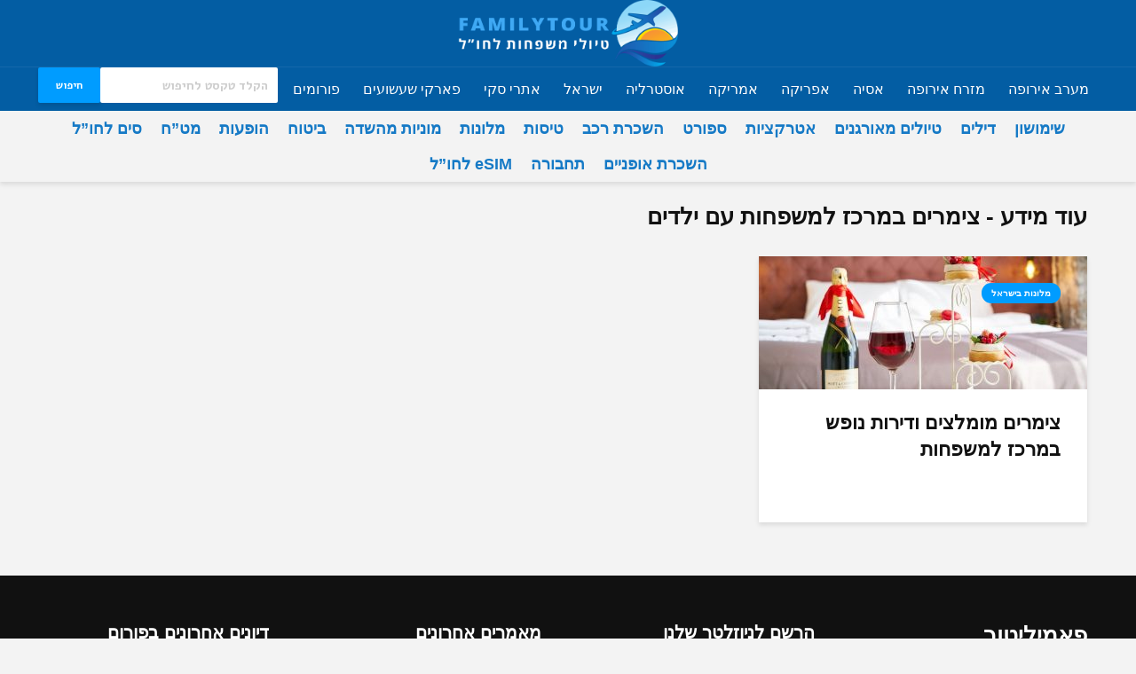

--- FILE ---
content_type: text/html; charset=UTF-8
request_url: https://www.familytour.co.il/tag/%D7%A6%D7%99%D7%9E%D7%A8%D7%99%D7%9D-%D7%91%D7%9E%D7%A8%D7%9B%D7%96-%D7%9C%D7%9E%D7%A9%D7%A4%D7%97%D7%95%D7%AA-%D7%A2%D7%9D-%D7%99%D7%9C%D7%93%D7%99%D7%9D/
body_size: 27083
content:

<!DOCTYPE html>
<html dir="rtl" lang="he-IL" class="no-js">
<head>
	<!-- תג מונזיציה של חברת פרסום  -->



	
	
	<meta charset="UTF-8">
	<meta name="viewport" content="width=device-width,initial-scale=1.0">
		<meta name='robots' content='index, follow, max-image-preview:large, max-snippet:-1, max-video-preview:-1' />

	<!-- This site is optimized with the Yoast SEO plugin v26.8 - https://yoast.com/product/yoast-seo-wordpress/ -->
	<title>מידע על צימרים במרכז למשפחות עם ילדים - טיולי משפחות - פאמיליטור</title>
	<link rel="canonical" href="https://www.familytour.co.il/tag/צימרים-במרכז-למשפחות-עם-ילדים/" />
	<meta property="og:locale" content="he_IL" />
	<meta property="og:type" content="article" />
	<meta property="og:title" content="מידע על צימרים במרכז למשפחות עם ילדים - טיולי משפחות - פאמיליטור" />
	<meta property="og:url" content="https://www.familytour.co.il/tag/צימרים-במרכז-למשפחות-עם-ילדים/" />
	<meta property="og:site_name" content="טיולי משפחות - פאמיליטור" />
	<meta name="twitter:card" content="summary_large_image" />
	<script type="application/ld+json" class="yoast-schema-graph">{"@context":"https://schema.org","@graph":[{"@type":"CollectionPage","@id":"https://www.familytour.co.il/tag/%d7%a6%d7%99%d7%9e%d7%a8%d7%99%d7%9d-%d7%91%d7%9e%d7%a8%d7%9b%d7%96-%d7%9c%d7%9e%d7%a9%d7%a4%d7%97%d7%95%d7%aa-%d7%a2%d7%9d-%d7%99%d7%9c%d7%93%d7%99%d7%9d/","url":"https://www.familytour.co.il/tag/%d7%a6%d7%99%d7%9e%d7%a8%d7%99%d7%9d-%d7%91%d7%9e%d7%a8%d7%9b%d7%96-%d7%9c%d7%9e%d7%a9%d7%a4%d7%97%d7%95%d7%aa-%d7%a2%d7%9d-%d7%99%d7%9c%d7%93%d7%99%d7%9d/","name":"מידע על צימרים במרכז למשפחות עם ילדים - טיולי משפחות - פאמיליטור","isPartOf":{"@id":"https://www.familytour.co.il/#website"},"primaryImageOfPage":{"@id":"https://www.familytour.co.il/tag/%d7%a6%d7%99%d7%9e%d7%a8%d7%99%d7%9d-%d7%91%d7%9e%d7%a8%d7%9b%d7%96-%d7%9c%d7%9e%d7%a9%d7%a4%d7%97%d7%95%d7%aa-%d7%a2%d7%9d-%d7%99%d7%9c%d7%93%d7%99%d7%9d/#primaryimage"},"image":{"@id":"https://www.familytour.co.il/tag/%d7%a6%d7%99%d7%9e%d7%a8%d7%99%d7%9d-%d7%91%d7%9e%d7%a8%d7%9b%d7%96-%d7%9c%d7%9e%d7%a9%d7%a4%d7%97%d7%95%d7%aa-%d7%a2%d7%9d-%d7%99%d7%9c%d7%93%d7%99%d7%9d/#primaryimage"},"thumbnailUrl":"https://www.familytour.co.il/wp-content/uploads/2020/05/wine-4350274_1280.jpg","breadcrumb":{"@id":"https://www.familytour.co.il/tag/%d7%a6%d7%99%d7%9e%d7%a8%d7%99%d7%9d-%d7%91%d7%9e%d7%a8%d7%9b%d7%96-%d7%9c%d7%9e%d7%a9%d7%a4%d7%97%d7%95%d7%aa-%d7%a2%d7%9d-%d7%99%d7%9c%d7%93%d7%99%d7%9d/#breadcrumb"},"inLanguage":"he-IL"},{"@type":"ImageObject","inLanguage":"he-IL","@id":"https://www.familytour.co.il/tag/%d7%a6%d7%99%d7%9e%d7%a8%d7%99%d7%9d-%d7%91%d7%9e%d7%a8%d7%9b%d7%96-%d7%9c%d7%9e%d7%a9%d7%a4%d7%97%d7%95%d7%aa-%d7%a2%d7%9d-%d7%99%d7%9c%d7%93%d7%99%d7%9d/#primaryimage","url":"https://www.familytour.co.il/wp-content/uploads/2020/05/wine-4350274_1280.jpg","contentUrl":"https://www.familytour.co.il/wp-content/uploads/2020/05/wine-4350274_1280.jpg","width":1280,"height":853,"caption":"צימרים במרכז מומלצים"},{"@type":"BreadcrumbList","@id":"https://www.familytour.co.il/tag/%d7%a6%d7%99%d7%9e%d7%a8%d7%99%d7%9d-%d7%91%d7%9e%d7%a8%d7%9b%d7%96-%d7%9c%d7%9e%d7%a9%d7%a4%d7%97%d7%95%d7%aa-%d7%a2%d7%9d-%d7%99%d7%9c%d7%93%d7%99%d7%9d/#breadcrumb","itemListElement":[{"@type":"ListItem","position":1,"name":"דף הבית","item":"https://www.familytour.co.il/"},{"@type":"ListItem","position":2,"name":"צימרים במרכז למשפחות עם ילדים"}]},{"@type":"WebSite","@id":"https://www.familytour.co.il/#website","url":"https://www.familytour.co.il/","name":"טיולי משפחות - פאמיליטור","description":"כל המידע על טיולי משפחות לחו&quot;ל: טיולים מאורגנים לחו&quot;ל, מסלולי טיול לחו&quot;ל, בתי מלונות, השכרת רכב, השכרת רכב בחו&quot;ל, טיסות, אטרקציות, הזמנת כרטיסי ספורט, המלצות גולשים.","potentialAction":[{"@type":"SearchAction","target":{"@type":"EntryPoint","urlTemplate":"https://www.familytour.co.il/?s={search_term_string}"},"query-input":{"@type":"PropertyValueSpecification","valueRequired":true,"valueName":"search_term_string"}}],"inLanguage":"he-IL"}]}</script>
	<!-- / Yoast SEO plugin. -->


<link rel='dns-prefetch' href='//www.familytour.co.il' />
<link rel='dns-prefetch' href='//cdn.enable.co.il' />
<link rel='dns-prefetch' href='//www.googletagmanager.com' />
<link rel='dns-prefetch' href='//fonts.googleapis.com' />
<link rel="alternate" type="application/rss+xml" title="טיולי משפחות - פאמיליטור &laquo; פיד‏" href="https://www.familytour.co.il/feed/" />
<link rel="alternate" type="application/rss+xml" title="טיולי משפחות - פאמיליטור &laquo; פיד תגובות‏" href="https://www.familytour.co.il/comments/feed/" />
<link rel="alternate" type="application/rss+xml" title="טיולי משפחות - פאמיליטור &laquo; פיד מהתגית צימרים במרכז למשפחות עם ילדים" href="https://www.familytour.co.il/tag/%d7%a6%d7%99%d7%9e%d7%a8%d7%99%d7%9d-%d7%91%d7%9e%d7%a8%d7%9b%d7%96-%d7%9c%d7%9e%d7%a9%d7%a4%d7%97%d7%95%d7%aa-%d7%a2%d7%9d-%d7%99%d7%9c%d7%93%d7%99%d7%9d/feed/" />
<style id='wp-img-auto-sizes-contain-inline-css' type='text/css'>
img:is([sizes=auto i],[sizes^="auto," i]){contain-intrinsic-size:3000px 1500px}
/*# sourceURL=wp-img-auto-sizes-contain-inline-css */
</style>
<link rel='stylesheet' id='validate-engine-css-css' href='https://www.familytour.co.il/wp-content/plugins/wysija-newsletters/css/validationEngine.jquery.css?ver=2.22' type='text/css' media='all' />
<style id='wp-emoji-styles-inline-css' type='text/css'>

	img.wp-smiley, img.emoji {
		display: inline !important;
		border: none !important;
		box-shadow: none !important;
		height: 1em !important;
		width: 1em !important;
		margin: 0 0.07em !important;
		vertical-align: -0.1em !important;
		background: none !important;
		padding: 0 !important;
	}
/*# sourceURL=wp-emoji-styles-inline-css */
</style>
<link rel='stylesheet' id='wp-block-library-rtl-css' href='https://www.familytour.co.il/wp-includes/css/dist/block-library/style-rtl.min.css?ver=6.9' type='text/css' media='all' />
<style id='global-styles-inline-css' type='text/css'>
:root{--wp--preset--aspect-ratio--square: 1;--wp--preset--aspect-ratio--4-3: 4/3;--wp--preset--aspect-ratio--3-4: 3/4;--wp--preset--aspect-ratio--3-2: 3/2;--wp--preset--aspect-ratio--2-3: 2/3;--wp--preset--aspect-ratio--16-9: 16/9;--wp--preset--aspect-ratio--9-16: 9/16;--wp--preset--color--black: #000000;--wp--preset--color--cyan-bluish-gray: #abb8c3;--wp--preset--color--white: #ffffff;--wp--preset--color--pale-pink: #f78da7;--wp--preset--color--vivid-red: #cf2e2e;--wp--preset--color--luminous-vivid-orange: #ff6900;--wp--preset--color--luminous-vivid-amber: #fcb900;--wp--preset--color--light-green-cyan: #7bdcb5;--wp--preset--color--vivid-green-cyan: #00d084;--wp--preset--color--pale-cyan-blue: #8ed1fc;--wp--preset--color--vivid-cyan-blue: #0693e3;--wp--preset--color--vivid-purple: #9b51e0;--wp--preset--color--gridlove-acc: #009cff;--wp--preset--color--gridlove-meta: #818181;--wp--preset--color--gridlove-txt: #5e5e5e;--wp--preset--color--gridlove-bg: #ffffff;--wp--preset--color--gridlove-highlight-acc: #b5e1ff;--wp--preset--color--gridlove-highlight-txt: #ffffff;--wp--preset--color--gridlove-highlight-bg: #083b5c;--wp--preset--color--gridlove-cat-83: #ea0000;--wp--preset--color--gridlove-cat-56: #bc00bc;--wp--preset--color--gridlove-cat-67: #00c93c;--wp--preset--color--gridlove-cat-245: #efbe37;--wp--preset--color--gridlove-cat-82: #352a00;--wp--preset--color--gridlove-cat-405: #ed00d9;--wp--preset--color--gridlove-cat-62: #f45a93;--wp--preset--color--gridlove-cat-838: #1b0077;--wp--preset--gradient--vivid-cyan-blue-to-vivid-purple: linear-gradient(135deg,rgb(6,147,227) 0%,rgb(155,81,224) 100%);--wp--preset--gradient--light-green-cyan-to-vivid-green-cyan: linear-gradient(135deg,rgb(122,220,180) 0%,rgb(0,208,130) 100%);--wp--preset--gradient--luminous-vivid-amber-to-luminous-vivid-orange: linear-gradient(135deg,rgb(252,185,0) 0%,rgb(255,105,0) 100%);--wp--preset--gradient--luminous-vivid-orange-to-vivid-red: linear-gradient(135deg,rgb(255,105,0) 0%,rgb(207,46,46) 100%);--wp--preset--gradient--very-light-gray-to-cyan-bluish-gray: linear-gradient(135deg,rgb(238,238,238) 0%,rgb(169,184,195) 100%);--wp--preset--gradient--cool-to-warm-spectrum: linear-gradient(135deg,rgb(74,234,220) 0%,rgb(151,120,209) 20%,rgb(207,42,186) 40%,rgb(238,44,130) 60%,rgb(251,105,98) 80%,rgb(254,248,76) 100%);--wp--preset--gradient--blush-light-purple: linear-gradient(135deg,rgb(255,206,236) 0%,rgb(152,150,240) 100%);--wp--preset--gradient--blush-bordeaux: linear-gradient(135deg,rgb(254,205,165) 0%,rgb(254,45,45) 50%,rgb(107,0,62) 100%);--wp--preset--gradient--luminous-dusk: linear-gradient(135deg,rgb(255,203,112) 0%,rgb(199,81,192) 50%,rgb(65,88,208) 100%);--wp--preset--gradient--pale-ocean: linear-gradient(135deg,rgb(255,245,203) 0%,rgb(182,227,212) 50%,rgb(51,167,181) 100%);--wp--preset--gradient--electric-grass: linear-gradient(135deg,rgb(202,248,128) 0%,rgb(113,206,126) 100%);--wp--preset--gradient--midnight: linear-gradient(135deg,rgb(2,3,129) 0%,rgb(40,116,252) 100%);--wp--preset--font-size--small: 14.4px;--wp--preset--font-size--medium: 20px;--wp--preset--font-size--large: 23.4px;--wp--preset--font-size--x-large: 42px;--wp--preset--font-size--normal: 18px;--wp--preset--font-size--huge: 30.6px;--wp--preset--spacing--20: 0.44rem;--wp--preset--spacing--30: 0.67rem;--wp--preset--spacing--40: 1rem;--wp--preset--spacing--50: 1.5rem;--wp--preset--spacing--60: 2.25rem;--wp--preset--spacing--70: 3.38rem;--wp--preset--spacing--80: 5.06rem;--wp--preset--shadow--natural: 6px 6px 9px rgba(0, 0, 0, 0.2);--wp--preset--shadow--deep: 12px 12px 50px rgba(0, 0, 0, 0.4);--wp--preset--shadow--sharp: 6px 6px 0px rgba(0, 0, 0, 0.2);--wp--preset--shadow--outlined: 6px 6px 0px -3px rgb(255, 255, 255), 6px 6px rgb(0, 0, 0);--wp--preset--shadow--crisp: 6px 6px 0px rgb(0, 0, 0);}:where(.is-layout-flex){gap: 0.5em;}:where(.is-layout-grid){gap: 0.5em;}body .is-layout-flex{display: flex;}.is-layout-flex{flex-wrap: wrap;align-items: center;}.is-layout-flex > :is(*, div){margin: 0;}body .is-layout-grid{display: grid;}.is-layout-grid > :is(*, div){margin: 0;}:where(.wp-block-columns.is-layout-flex){gap: 2em;}:where(.wp-block-columns.is-layout-grid){gap: 2em;}:where(.wp-block-post-template.is-layout-flex){gap: 1.25em;}:where(.wp-block-post-template.is-layout-grid){gap: 1.25em;}.has-black-color{color: var(--wp--preset--color--black) !important;}.has-cyan-bluish-gray-color{color: var(--wp--preset--color--cyan-bluish-gray) !important;}.has-white-color{color: var(--wp--preset--color--white) !important;}.has-pale-pink-color{color: var(--wp--preset--color--pale-pink) !important;}.has-vivid-red-color{color: var(--wp--preset--color--vivid-red) !important;}.has-luminous-vivid-orange-color{color: var(--wp--preset--color--luminous-vivid-orange) !important;}.has-luminous-vivid-amber-color{color: var(--wp--preset--color--luminous-vivid-amber) !important;}.has-light-green-cyan-color{color: var(--wp--preset--color--light-green-cyan) !important;}.has-vivid-green-cyan-color{color: var(--wp--preset--color--vivid-green-cyan) !important;}.has-pale-cyan-blue-color{color: var(--wp--preset--color--pale-cyan-blue) !important;}.has-vivid-cyan-blue-color{color: var(--wp--preset--color--vivid-cyan-blue) !important;}.has-vivid-purple-color{color: var(--wp--preset--color--vivid-purple) !important;}.has-black-background-color{background-color: var(--wp--preset--color--black) !important;}.has-cyan-bluish-gray-background-color{background-color: var(--wp--preset--color--cyan-bluish-gray) !important;}.has-white-background-color{background-color: var(--wp--preset--color--white) !important;}.has-pale-pink-background-color{background-color: var(--wp--preset--color--pale-pink) !important;}.has-vivid-red-background-color{background-color: var(--wp--preset--color--vivid-red) !important;}.has-luminous-vivid-orange-background-color{background-color: var(--wp--preset--color--luminous-vivid-orange) !important;}.has-luminous-vivid-amber-background-color{background-color: var(--wp--preset--color--luminous-vivid-amber) !important;}.has-light-green-cyan-background-color{background-color: var(--wp--preset--color--light-green-cyan) !important;}.has-vivid-green-cyan-background-color{background-color: var(--wp--preset--color--vivid-green-cyan) !important;}.has-pale-cyan-blue-background-color{background-color: var(--wp--preset--color--pale-cyan-blue) !important;}.has-vivid-cyan-blue-background-color{background-color: var(--wp--preset--color--vivid-cyan-blue) !important;}.has-vivid-purple-background-color{background-color: var(--wp--preset--color--vivid-purple) !important;}.has-black-border-color{border-color: var(--wp--preset--color--black) !important;}.has-cyan-bluish-gray-border-color{border-color: var(--wp--preset--color--cyan-bluish-gray) !important;}.has-white-border-color{border-color: var(--wp--preset--color--white) !important;}.has-pale-pink-border-color{border-color: var(--wp--preset--color--pale-pink) !important;}.has-vivid-red-border-color{border-color: var(--wp--preset--color--vivid-red) !important;}.has-luminous-vivid-orange-border-color{border-color: var(--wp--preset--color--luminous-vivid-orange) !important;}.has-luminous-vivid-amber-border-color{border-color: var(--wp--preset--color--luminous-vivid-amber) !important;}.has-light-green-cyan-border-color{border-color: var(--wp--preset--color--light-green-cyan) !important;}.has-vivid-green-cyan-border-color{border-color: var(--wp--preset--color--vivid-green-cyan) !important;}.has-pale-cyan-blue-border-color{border-color: var(--wp--preset--color--pale-cyan-blue) !important;}.has-vivid-cyan-blue-border-color{border-color: var(--wp--preset--color--vivid-cyan-blue) !important;}.has-vivid-purple-border-color{border-color: var(--wp--preset--color--vivid-purple) !important;}.has-vivid-cyan-blue-to-vivid-purple-gradient-background{background: var(--wp--preset--gradient--vivid-cyan-blue-to-vivid-purple) !important;}.has-light-green-cyan-to-vivid-green-cyan-gradient-background{background: var(--wp--preset--gradient--light-green-cyan-to-vivid-green-cyan) !important;}.has-luminous-vivid-amber-to-luminous-vivid-orange-gradient-background{background: var(--wp--preset--gradient--luminous-vivid-amber-to-luminous-vivid-orange) !important;}.has-luminous-vivid-orange-to-vivid-red-gradient-background{background: var(--wp--preset--gradient--luminous-vivid-orange-to-vivid-red) !important;}.has-very-light-gray-to-cyan-bluish-gray-gradient-background{background: var(--wp--preset--gradient--very-light-gray-to-cyan-bluish-gray) !important;}.has-cool-to-warm-spectrum-gradient-background{background: var(--wp--preset--gradient--cool-to-warm-spectrum) !important;}.has-blush-light-purple-gradient-background{background: var(--wp--preset--gradient--blush-light-purple) !important;}.has-blush-bordeaux-gradient-background{background: var(--wp--preset--gradient--blush-bordeaux) !important;}.has-luminous-dusk-gradient-background{background: var(--wp--preset--gradient--luminous-dusk) !important;}.has-pale-ocean-gradient-background{background: var(--wp--preset--gradient--pale-ocean) !important;}.has-electric-grass-gradient-background{background: var(--wp--preset--gradient--electric-grass) !important;}.has-midnight-gradient-background{background: var(--wp--preset--gradient--midnight) !important;}.has-small-font-size{font-size: var(--wp--preset--font-size--small) !important;}.has-medium-font-size{font-size: var(--wp--preset--font-size--medium) !important;}.has-large-font-size{font-size: var(--wp--preset--font-size--large) !important;}.has-x-large-font-size{font-size: var(--wp--preset--font-size--x-large) !important;}
/*# sourceURL=global-styles-inline-css */
</style>

<style id='classic-theme-styles-inline-css' type='text/css'>
/*! This file is auto-generated */
.wp-block-button__link{color:#fff;background-color:#32373c;border-radius:9999px;box-shadow:none;text-decoration:none;padding:calc(.667em + 2px) calc(1.333em + 2px);font-size:1.125em}.wp-block-file__button{background:#32373c;color:#fff;text-decoration:none}
/*# sourceURL=/wp-includes/css/classic-themes.min.css */
</style>
<link rel='stylesheet' id='bbp-default-css' href='https://www.familytour.co.il/wp-content/plugins/bbpress/templates/default/css/bbpress.min.css?ver=2.6.14' type='text/css' media='all' />
<link rel='stylesheet' id='bbp-default-rtl-css' href='https://www.familytour.co.il/wp-content/plugins/bbpress/templates/default/css/bbpress-rtl.min.css?ver=2.6.14' type='text/css' media='all' />
<link rel='stylesheet' id='contact-form-7-css' href='https://www.familytour.co.il/wp-content/plugins/contact-form-7/includes/css/styles.css?ver=6.1.4' type='text/css' media='all' />
<link rel='stylesheet' id='contact-form-7-rtl-css' href='https://www.familytour.co.il/wp-content/plugins/contact-form-7/includes/css/styles-rtl.css?ver=6.1.4' type='text/css' media='all' />
<link rel='stylesheet' id='mks_shortcodes_simple_line_icons-css' href='https://www.familytour.co.il/wp-content/plugins/meks-flexible-shortcodes/css/simple-line/simple-line-icons.css?ver=1.3.8' type='text/css' media='screen' />
<link rel='stylesheet' id='mks_shortcodes_css-css' href='https://www.familytour.co.il/wp-content/plugins/meks-flexible-shortcodes/css/style.css?ver=1.3.8' type='text/css' media='screen' />
<link rel='stylesheet' id='gridlove-fonts-css' href='https://fonts.googleapis.com/css?family=Alef%3A400%2C700&#038;subset=latin&#038;ver=2.1.1' type='text/css' media='all' />
<link rel='stylesheet' id='gridlove-main-css' href='https://www.familytour.co.il/wp-content/themes/gridlove/assets/css/min.css?ver=2.1.1' type='text/css' media='all' />
<style id='gridlove-main-inline-css' type='text/css'>
body{font-size: 18px;}h1, .h1 {font-size: 40px;}h2, .h2,.col-lg-12 .gridlove-post-b .h3 {font-size: 26px;}h3, .h3 {font-size: 22px;}h4, .h4 {font-size: 20px;}h5, .h5 {font-size: 18px;}h6, .h6 {font-size: 16px;}.widget, .gridlove-header-responsive .sub-menu, .gridlove-site-header .sub-menu{font-size: 14px;}.gridlove-main-navigation {font-size: 16px;}.gridlove-post {font-size: 16px;}body{background-color: #f3f3f3;color: #5e5e5e;font-family: 'Alef';font-weight: 700;}h1, h2, h3, h4, h5, h6,.h1, .h2, .h3, .h4, .h5, .h6,blockquote,thead td,.comment-author b,q:before,#bbpress-forums .bbp-forum-title, #bbpress-forums .bbp-topic-permalink{color: #111111;font-family: 'Alef';font-weight: 700;}.gridlove-main-nav a,.gridlove-posts-widget a{font-family: 'Alef';font-weight: 400;}.gridlove-header-top{background-color: #ffffff;color: #009cff;}.gridlove-header-top a{color: #009cff;}.gridlove-header-top a:hover{color: #898989;}.gridlove-header-wrapper,.gridlove-header-middle .sub-menu,.gridlove-header-responsive,.gridlove-header-responsive .sub-menu{background-color:#035da3; }.gridlove-header-middle,.gridlove-header-middle a,.gridlove-header-responsive,.gridlove-header-responsive a{color: #ffffff;}.gridlove-header-middle a:hover,.gridlove-header-middle .gridlove-sidebar-action:hover,.gridlove-header-middle .gridlove-actions-button > span:hover,.gridlove-header-middle .current_page_item > a,.gridlove-header-middle .current_page_ancestor > a,.gridlove-header-middle .current-menu-item > a,.gridlove-header-middle .current-menu-ancestor > a,.gridlove-header-middle .gridlove-category-menu article:hover a,.gridlove-header-responsive a:hover{color: #6dc7ff;}.gridlove-header-middle .active>span,.gridlove-header-middle .gridlove-main-nav>li.menu-item-has-children:hover>a,.gridlove-header-middle .gridlove-social-icons:hover>span,.gridlove-header-responsive .active>span{background-color: rgba(255,255,255,0.05)}.gridlove-header-middle .gridlove-button-search{background-color: #6dc7ff;}.gridlove-header-middle .gridlove-search-form input{border-color: rgba(255,255,255,0.1)}.gridlove-header-middle .sub-menu,.gridlove-header-responsive .sub-menu{border-top: 1px solid rgba(255,255,255,0.05)}.gridlove-header-middle{height: 75px;}.gridlove-logo{max-height: 75px;}.gridlove-branding-bg{background:#f0233b;}.gridlove-header-responsive .gridlove-actions-button:hover >span{color:#6dc7ff;}.gridlove-sidebar-action .gridlove-bars:before,.gridlove-sidebar-action .gridlove-bars:after{background:#ffffff;}.gridlove-sidebar-action:hover .gridlove-bars:before,.gridlove-sidebar-action:hover .gridlove-bars:after{background:#6dc7ff;}.gridlove-sidebar-action .gridlove-bars{border-color: #ffffff;}.gridlove-sidebar-action:hover .gridlove-bars{border-color:#6dc7ff;}.gridlove-header-bottom .sub-menu{ background-color:#035da3;}.gridlove-header-bottom .sub-menu a{color:#ffffff;}.gridlove-header-bottom .sub-menu a:hover,.gridlove-header-bottom .gridlove-category-menu article:hover a{color:#009cff;}.gridlove-header-bottom{background-color:#035da3;}.gridlove-header-bottom,.gridlove-header-bottom a{color: #fcfcfc;}.gridlove-header-bottom a:hover,.gridlove-header-bottom .gridlove-sidebar-action:hover,.gridlove-header-bottom .gridlove-actions-button > span:hover,.gridlove-header-bottom .current_page_item > a,.gridlove-header-bottom .current_page_ancestor > a,.gridlove-header-bottom .current-menu-item > a,.gridlove-header-bottom .current-menu-ancestor > a {color: #009cff;}.gridlove-header-bottom .active>span,.gridlove-header-bottom .gridlove-main-nav>li.menu-item-has-children:hover>a,.gridlove-header-bottom .gridlove-social-icons:hover>span{background-color: rgba(252,252,252,0.05)}.gridlove-header-bottom .gridlove-search-form input{border-color: rgba(252,252,252,0.1)}.gridlove-header-bottom,.gridlove-header-bottom .sub-menu{border-top: 1px solid rgba(252,252,252,0.07)}.gridlove-header-bottom .gridlove-button-search{background-color: #009cff;}.gridlove-header-sticky,.gridlove-header-sticky .sub-menu{background-color:#a5a5a5; }.gridlove-header-sticky,.gridlove-header-sticky a{color: #ffffff;}.gridlove-header-sticky a:hover,.gridlove-header-sticky .gridlove-sidebar-action:hover,.gridlove-header-sticky .gridlove-actions-button > span:hover,.gridlove-header-sticky .current_page_item > a,.gridlove-header-sticky .current_page_ancestor > a,.gridlove-header-sticky .current-menu-item > a,.gridlove-header-sticky .current-menu-ancestor > a,.gridlove-header-sticky .gridlove-category-menu article:hover a{color: #009cff;}.gridlove-header-sticky .active>span,.gridlove-header-sticky .gridlove-main-nav>li.menu-item-has-children:hover>a,.gridlove-header-sticky .gridlove-social-icons:hover>span{background-color: rgba(255,255,255,0.05)}.gridlove-header-sticky .gridlove-search-form input{border-color: rgba(255,255,255,0.1)}.gridlove-header-sticky .sub-menu{border-top: 1px solid rgba(255,255,255,0.05)}.gridlove-header-sticky .gridlove-button-search{background-color: #009cff;}.gridlove-cover-area,.gridlove-cover{height:500px; }.gridlove-cover-area .gridlove-cover-bg img{width:1500px; }.gridlove-box,#disqus_thread{background: #ffffff;}a{color: #5e5e5e;}.entry-title a{ color: #111111;}a:hover,.comment-reply-link,#cancel-comment-reply-link,.gridlove-box .entry-title a:hover,.gridlove-posts-widget article:hover a{color: #009cff;}.entry-content p a,.widget_text a,.entry-content ul a,.entry-content ol a,.gridlove-text-module-content p a{color: #009cff; border-color: rgba(0,156,255,0.8);}.entry-content p a:hover,.widget_text a:hover,.entry-content ul a:hover,.entry-content ol a:hover,.gridlove-text-module-content p a:hover{border-bottom: 1px solid transparent;}.comment-reply-link:hover,.gallery .gallery-item a:after, .wp-block-gallery .blocks-gallery-item a:after,.wp-block-gallery figure a:after,.entry-content a.gridlove-popup-img {color: #5e5e5e; }.gridlove-post-b .box-col-b:only-child .entry-title a,.gridlove-post-d .entry-overlay:only-child .entry-title a{color: #111111;}.gridlove-post-b .box-col-b:only-child .entry-title a:hover,.gridlove-post-d .entry-overlay:only-child .entry-title a:hover,.gridlove-content .entry-header .gridlove-breadcrumbs a,.gridlove-content .entry-header .gridlove-breadcrumbs a:hover,.module-header .gridlove-breadcrumbs a,.module-header .gridlove-breadcrumbs a:hover { color: #009cff; }.gridlove-post-b .box-col-b:only-child .meta-item,.gridlove-post-b .box-col-b:only-child .entry-meta a,.gridlove-post-b .box-col-b:only-child .entry-meta span,.gridlove-post-d .entry-overlay:only-child .meta-item,.gridlove-post-d .entry-overlay:only-child .entry-meta a,.gridlove-post-d .entry-overlay:only-child .entry-meta span {color: #818181;}.entry-meta .meta-item, .entry-meta a, .entry-meta span,.comment-metadata a{color: #818181;}blockquote{color: rgba(17,17,17,0.8);}blockquote:before{color: rgba(17,17,17,0.15);}.entry-meta a:hover{color: #111111;}.widget_tag_cloud a,.entry-tags a,.entry-content .wp-block-tag-cloud a{ background: rgba(94,94,94,0.1); color: #5e5e5e; }.submit,.gridlove-button,.mks_autor_link_wrap a,.mks_read_more a,input[type="submit"],button[type="submit"],.gridlove-cat, .gridlove-pill,.gridlove-button-search,body div.wpforms-container-full .wpforms-form input[type=submit], body div.wpforms-container-full .wpforms-form button[type=submit], body div.wpforms-container-full .wpforms-form .wpforms-page-button,.add_to_cart_button{color:#FFF;background-color: #009cff;}body div.wpforms-container-full .wpforms-form input[type=submit]:hover, body div.wpforms-container-full .wpforms-form input[type=submit]:focus, body div.wpforms-container-full .wpforms-form input[type=submit]:active, body div.wpforms-container-full .wpforms-form button[type=submit]:hover, body div.wpforms-container-full .wpforms-form button[type=submit]:focus, body div.wpforms-container-full .wpforms-form button[type=submit]:active, body div.wpforms-container-full .wpforms-form .wpforms-page-button:hover, body div.wpforms-container-full .wpforms-form .wpforms-page-button:active, body div.wpforms-container-full .wpforms-form .wpforms-page-button:focus {color:#FFF;background-color: #009cff;}.wp-block-button__link{background-color: #009cff; }.gridlove-button:hover,.add_to_cart_button:hover{color:#FFF;}.gridlove-share a:hover{background:rgba(17, 17, 17, .8);color:#FFF;}.gridlove-pill:hover,.gridlove-author-links a:hover,.entry-category a:hover{background: #111;color: #FFF;}.gridlove-cover-content .entry-category a:hover,.entry-overlay .entry-category a:hover,.gridlove-highlight .entry-category a:hover,.gridlove-box.gridlove-post-d .entry-overlay .entry-category a:hover,.gridlove-post-a .entry-category a:hover,.gridlove-highlight .gridlove-format-icon{background: #FFF;color: #111;}.gridlove-author, .gridlove-prev-next-nav,.comment .comment-respond{border-color: rgba(94,94,94,0.1);}.gridlove-load-more a,.gridlove-pagination .gridlove-next a,.gridlove-pagination .gridlove-prev a,.gridlove-pagination .next,.gridlove-pagination .prev,.gridlove-infinite-scroll a,.double-bounce1, .double-bounce2,.gridlove-link-pages > span,.module-actions ul.page-numbers span.page-numbers{color:#FFF;background-color: #009cff;}.gridlove-pagination .current{background-color:rgba(94,94,94,0.1);}.gridlove-highlight{background: #083b5c;}.gridlove-highlight,.gridlove-highlight h4,.gridlove-highlight a{color: #ffffff;}.gridlove-highlight .entry-meta .meta-item, .gridlove-highlight .entry-meta a, .gridlove-highlight .entry-meta span,.gridlove-highlight p{color: rgba(255,255,255,0.8);}.gridlove-highlight .gridlove-author-links .fa-link,.gridlove-highlight .gridlove_category_widget .gridlove-full-color li a:after{background: #b5e1ff;}.gridlove-highlight .entry-meta a:hover{color: #ffffff;}.gridlove-highlight.gridlove-post-d .entry-image a:after{background-color: rgba(8,59,92,0.7);}.gridlove-highlight.gridlove-post-d:hover .entry-image a:after{background-color: rgba(8,59,92,0.9);}.gridlove-highlight.gridlove-post-a .entry-image:hover>a:after, .gridlove-highlight.gridlove-post-b .entry-image:hover a:after{background-color: rgba(8,59,92,0.2);}.gridlove-highlight .gridlove-slider-controls > div{background-color: rgba(255,255,255,0.1);color: #ffffff; }.gridlove-highlight .gridlove-slider-controls > div:hover{background-color: rgba(255,255,255,0.3);color: #ffffff; }.gridlove-highlight.gridlove-box .entry-title a:hover{color: #b5e1ff;}.gridlove-highlight.widget_meta a, .gridlove-highlight.widget_recent_entries li, .gridlove-highlight.widget_recent_comments li, .gridlove-highlight.widget_nav_menu a, .gridlove-highlight.widget_archive li, .gridlove-highlight.widget_pages a{border-color: rgba(255,255,255,0.1);}.gridlove-cover-content .entry-meta .meta-item, .gridlove-cover-content .entry-meta a, .gridlove-cover-content .entry-meta span,.gridlove-cover-area .gridlove-breadcrumbs,.gridlove-cover-area .gridlove-breadcrumbs a,.gridlove-cover-area .gridlove-breadcrumbs .breadcrumb_last,body .gridlove-content .entry-overlay .gridlove-breadcrumbs {color: rgba(255, 255, 255, .8);}.gridlove-cover-content .entry-meta a:hover,.gridlove-cover-area .gridlove-breadcrumbs a:hover {color: rgba(255, 255, 255, 1);}.module-title h2,.module-title .h2{ color: #111111; }.gridlove-action-link,.gridlove-slider-controls > div,.module-actions ul.page-numbers .next.page-numbers,.module-actions ul.page-numbers .prev.page-numbers{background: rgba(17,17,17,0.1); color: #111111; }.gridlove-slider-controls > div:hover,.gridlove-action-link:hover,.module-actions ul.page-numbers .next.page-numbers:hover,.module-actions ul.page-numbers .prev.page-numbers:hover{color: #111111;background: rgba(17,17,17,0.3); }.gridlove-pn-ico,.gridlove-author-links .fa-link{background: rgba(94,94,94,0.1); color: #5e5e5e;}.gridlove-prev-next-nav a:hover .gridlove-pn-ico{background: rgba(0,156,255,1); color: #ffffff;}.widget_meta a,.widget_recent_entries li,.widget_recent_comments li,.widget_nav_menu a,.widget_archive li,.widget_pages a,.widget_categories li,.gridlove_category_widget .gridlove-count-color li,.widget_categories .children li,.widget_archiv .children li{border-color: rgba(94,94,94,0.1);}.widget_recent_entries a:hover,.menu-item-has-children.active > span,.menu-item-has-children.active > a,.gridlove-nav-widget-acordion:hover,.widget_recent_comments .recentcomments a.url:hover{color: #009cff;}.widget_recent_comments .url,.post-date,.widget_recent_comments .recentcomments,.gridlove-nav-widget-acordion,.widget_archive li,.rss-date,.widget_categories li,.widget_archive li{color:#818181;}.widget_pages .children,.widget_nav_menu .sub-menu{background:#009cff;color:#FFF;}.widget_pages .children a,.widget_nav_menu .sub-menu a,.widget_nav_menu .sub-menu span,.widget_pages .children span{color:#FFF;}.widget_tag_cloud a:hover,.entry-tags a:hover,.entry-content .wp-block-tag-cloud a:hover{background: #009cff;color:#FFF;}.gridlove-footer{background: #111111;color: #ffffff;}.gridlove-footer .widget-title{color: #ffffff;}.gridlove-footer a{color: rgba(255,255,255,0.8);}.gridlove-footer a:hover{color: #ffffff;}.gridlove-footer .widget_recent_comments .url, .gridlove-footer .post-date, .gridlove-footer .widget_recent_comments .recentcomments, .gridlove-footer .gridlove-nav-widget-acordion, .gridlove-footer .widget_archive li, .gridlove-footer .rss-date{color: rgba(255,255,255,0.8); }.gridlove-footer .widget_meta a, .gridlove-footer .widget_recent_entries li, .gridlove-footer .widget_recent_comments li, .gridlove-footer .widget_nav_menu a, .gridlove-footer .widget_archive li, .gridlove-footer .widget_pages a,.gridlove-footer table,.gridlove-footer td,.gridlove-footer th,.gridlove-footer .widget_calendar table,.gridlove-footer .widget.widget_categories select,.gridlove-footer .widget_calendar table tfoot tr td{border-color: rgba(255,255,255,0.2);}table,thead,td,th,.widget_calendar table{ border-color: rgba(94,94,94,0.1);}input[type="text"], input[type="email"],input[type="search"], input[type="url"], input[type="tel"], input[type="number"], input[type="date"], input[type="password"], select, textarea{border-color: rgba(94,94,94,0.2);}.gridlove-site-content div.mejs-container .mejs-controls {background-color: rgba(94,94,94,0.1);}body .gridlove-site-content .mejs-controls .mejs-time-rail .mejs-time-current{background: #009cff;}body .gridlove-site-content .mejs-video.mejs-container .mejs-controls{background-color: rgba(255,255,255,0.9);}.wp-block-cover .wp-block-cover-image-text, .wp-block-cover .wp-block-cover-text, .wp-block-cover h2, .wp-block-cover-image .wp-block-cover-image-text, .wp-block-cover-image .wp-block-cover-text, .wp-block-cover-image h2{font-family: 'Alef';font-weight: 700; }.wp-block-cover-image .wp-block-cover-image-text, .wp-block-cover-image h2{font-size: 26px;}.widget_display_replies li, .widget_display_topics li{ color:#818181; }.has-small-font-size{ font-size: 12px;}.has-large-font-size{ font-size: 20px;}.has-huge-font-size{ font-size: 25px;}@media(min-width: 1024px){.has-small-font-size{ font-size: 14px;}.has-normal-font-size{ font-size: 18px;}.has-large-font-size{ font-size: 23px;}.has-huge-font-size{ font-size: 30px;}}.has-gridlove-acc-background-color{ background-color: #009cff;}.has-gridlove-acc-color{ color: #009cff;}.has-gridlove-meta-background-color{ background-color: #818181;}.has-gridlove-meta-color{ color: #818181;}.has-gridlove-txt-background-color{ background-color: #5e5e5e;}.has-gridlove-txt-color{ color: #5e5e5e;}.has-gridlove-bg-background-color{ background-color: #ffffff;}.has-gridlove-bg-color{ color: #ffffff;}.has-gridlove-highlight-acc-background-color{ background-color: #b5e1ff;}.has-gridlove-highlight-acc-color{ color: #b5e1ff;}.has-gridlove-highlight-txt-background-color{ background-color: #ffffff;}.has-gridlove-highlight-txt-color{ color: #ffffff;}.has-gridlove-highlight-bg-background-color{ background-color: #083b5c;}.has-gridlove-highlight-bg-color{ color: #083b5c;}.has-gridlove-cat-83-background-color{ background-color: #ea0000;}.has-gridlove-cat-83-color{ color: #ea0000;}.has-gridlove-cat-56-background-color{ background-color: #bc00bc;}.has-gridlove-cat-56-color{ color: #bc00bc;}.has-gridlove-cat-67-background-color{ background-color: #00c93c;}.has-gridlove-cat-67-color{ color: #00c93c;}.has-gridlove-cat-245-background-color{ background-color: #efbe37;}.has-gridlove-cat-245-color{ color: #efbe37;}.has-gridlove-cat-82-background-color{ background-color: #352a00;}.has-gridlove-cat-82-color{ color: #352a00;}.has-gridlove-cat-405-background-color{ background-color: #ed00d9;}.has-gridlove-cat-405-color{ color: #ed00d9;}.has-gridlove-cat-62-background-color{ background-color: #f45a93;}.has-gridlove-cat-62-color{ color: #f45a93;}.has-gridlove-cat-838-background-color{ background-color: #1b0077;}.has-gridlove-cat-838-color{ color: #1b0077;}.gridlove-cats .gridlove-cat .entry-overlay-wrapper .entry-image:after, .gridlove-cat.gridlove-post-d .entry-image a:after { background-color: rgba(0,156,255,0.7); }.gridlove-cat.gridlove-post-d:hover .entry-image a:after { background-color: rgba(0,156,255,0.9); }.gridlove-cat-83{ background: #ea0000;}.gridlove-cat-col-83:hover{ color: #ea0000;}.gridlove-cats .gridlove-cat-83 .entry-overlay-wrapper .entry-image:after, .gridlove-cat-83.gridlove-post-d .entry-image a:after { background-color: rgba(234,0,0,0.7); }.gridlove-cat-83.gridlove-post-d:hover .entry-image a:after { background-color: rgba(234,0,0,0.9); }.gridlove-cat-56{ background: #bc00bc;}.gridlove-cat-col-56:hover{ color: #bc00bc;}.gridlove-cats .gridlove-cat-56 .entry-overlay-wrapper .entry-image:after, .gridlove-cat-56.gridlove-post-d .entry-image a:after { background-color: rgba(188,0,188,0.7); }.gridlove-cat-56.gridlove-post-d:hover .entry-image a:after { background-color: rgba(188,0,188,0.9); }.gridlove-cat-67{ background: #00c93c;}.gridlove-cat-col-67:hover{ color: #00c93c;}.gridlove-cats .gridlove-cat-67 .entry-overlay-wrapper .entry-image:after, .gridlove-cat-67.gridlove-post-d .entry-image a:after { background-color: rgba(0,201,60,0.7); }.gridlove-cat-67.gridlove-post-d:hover .entry-image a:after { background-color: rgba(0,201,60,0.9); }.gridlove-cat-245{ background: #efbe37;}.gridlove-cat-col-245:hover{ color: #efbe37;}.gridlove-cats .gridlove-cat-245 .entry-overlay-wrapper .entry-image:after, .gridlove-cat-245.gridlove-post-d .entry-image a:after { background-color: rgba(239,190,55,0.7); }.gridlove-cat-245.gridlove-post-d:hover .entry-image a:after { background-color: rgba(239,190,55,0.9); }.gridlove-cat-82{ background: #352a00;}.gridlove-cat-col-82:hover{ color: #352a00;}.gridlove-cats .gridlove-cat-82 .entry-overlay-wrapper .entry-image:after, .gridlove-cat-82.gridlove-post-d .entry-image a:after { background-color: rgba(53,42,0,0.7); }.gridlove-cat-82.gridlove-post-d:hover .entry-image a:after { background-color: rgba(53,42,0,0.9); }.gridlove-cat-405{ background: #ed00d9;}.gridlove-cat-col-405:hover{ color: #ed00d9;}.gridlove-cats .gridlove-cat-405 .entry-overlay-wrapper .entry-image:after, .gridlove-cat-405.gridlove-post-d .entry-image a:after { background-color: rgba(237,0,217,0.7); }.gridlove-cat-405.gridlove-post-d:hover .entry-image a:after { background-color: rgba(237,0,217,0.9); }.gridlove-cat-62{ background: #f45a93;}.gridlove-cat-col-62:hover{ color: #f45a93;}.gridlove-cats .gridlove-cat-62 .entry-overlay-wrapper .entry-image:after, .gridlove-cat-62.gridlove-post-d .entry-image a:after { background-color: rgba(244,90,147,0.7); }.gridlove-cat-62.gridlove-post-d:hover .entry-image a:after { background-color: rgba(244,90,147,0.9); }.gridlove-cat-838{ background: #1b0077;}.gridlove-cat-col-838:hover{ color: #1b0077;}.gridlove-cats .gridlove-cat-838 .entry-overlay-wrapper .entry-image:after, .gridlove-cat-838.gridlove-post-d .entry-image a:after { background-color: rgba(27,0,119,0.7); }.gridlove-cat-838.gridlove-post-d:hover .entry-image a:after { background-color: rgba(27,0,119,0.9); }
/*# sourceURL=gridlove-main-inline-css */
</style>
<link rel='stylesheet' id='gridlove-bbpress-css' href='https://www.familytour.co.il/wp-content/themes/gridlove/assets/css/gridlove-bbpress.css?ver=2.1.1' type='text/css' media='all' />
<link rel='stylesheet' id='gridlove-rtl-css' href='https://www.familytour.co.il/wp-content/themes/gridlove/assets/css/rtl.css?ver=2.1.1' type='text/css' media='all' />
<link rel='stylesheet' id='meks-ads-widget-css' href='https://www.familytour.co.il/wp-content/plugins/meks-easy-ads-widget/css/style.css?ver=2.0.9' type='text/css' media='all' />
<link rel='stylesheet' id='meks_instagram-widget-styles-css' href='https://www.familytour.co.il/wp-content/plugins/meks-easy-instagram-widget/css/widget.css?ver=6.9' type='text/css' media='all' />
<link rel='stylesheet' id='meks-author-widget-css' href='https://www.familytour.co.il/wp-content/plugins/meks-smart-author-widget/css/style.css?ver=1.1.5' type='text/css' media='all' />
<link rel='stylesheet' id='meks-social-widget-css' href='https://www.familytour.co.il/wp-content/plugins/meks-smart-social-widget/css/style.css?ver=1.6.5' type='text/css' media='all' />
<link rel='stylesheet' id='meks_ess-main-css' href='https://www.familytour.co.il/wp-content/plugins/meks-easy-social-share/assets/css/main.css?ver=1.3' type='text/css' media='all' />
<link rel='stylesheet' id='wp-color-picker-rtl-css' href='https://www.familytour.co.il/wp-admin/css/color-picker-rtl.min.css?ver=6.9' type='text/css' media='all' />
<link rel='stylesheet' id='bos-searchbox-css' href='https://www.familytour.co.il/wp-content/plugins/bookingcom-official-searchbox/assets/css/bos_searchbox.css?ver=6.9' type='text/css' media='all' />
<link rel='stylesheet' id='jquery-ui-css' href='https://www.familytour.co.il/wp-content/plugins/bookingcom-official-searchbox/assets/css/jquery-ui.css?ver=6.9' type='text/css' media='all' />
<link rel='stylesheet' id='bos-date-range-picker-style-css' href='https://www.familytour.co.il/wp-content/plugins/bookingcom-official-searchbox/assets/css/daterangepicker.css?ver=6.9' type='text/css' media='all' />
<link rel='stylesheet' id='bos-dynamic_style-css' href='https://www.familytour.co.il/wp-content/plugins/bookingcom-official-searchbox/assets/css/bos_dynamic.css?ver=6.9' type='text/css' media='all' />
<script type="text/javascript" src="https://www.familytour.co.il/wp-includes/js/jquery/jquery.min.js?ver=3.7.1" id="jquery-core-js"></script>
<script type="text/javascript" src="https://www.familytour.co.il/wp-includes/js/jquery/jquery-migrate.min.js?ver=3.4.1" id="jquery-migrate-js"></script>

<!-- Google tag (gtag.js) snippet added by Site Kit -->
<!-- Google Analytics snippet added by Site Kit -->
<script type="text/javascript" src="https://www.googletagmanager.com/gtag/js?id=GT-KDBDC78" id="google_gtagjs-js" async></script>
<script type="text/javascript" id="google_gtagjs-js-after">
/* <![CDATA[ */
window.dataLayer = window.dataLayer || [];function gtag(){dataLayer.push(arguments);}
gtag("set","linker",{"domains":["www.familytour.co.il"]});
gtag("js", new Date());
gtag("set", "developer_id.dZTNiMT", true);
gtag("config", "GT-KDBDC78");
//# sourceURL=google_gtagjs-js-after
/* ]]> */
</script>
<link rel="https://api.w.org/" href="https://www.familytour.co.il/wp-json/" /><link rel="alternate" title="JSON" type="application/json" href="https://www.familytour.co.il/wp-json/wp/v2/tags/3567" /><link rel="EditURI" type="application/rsd+xml" title="RSD" href="https://www.familytour.co.il/xmlrpc.php?rsd" />
<meta name="generator" content="WordPress 6.9" />
<meta name="generator" content="Redux 4.5.10" /><meta name="generator" content="Site Kit by Google 1.170.0" /><style type="text/css">.recentcomments a{display:inline !important;padding:0 !important;margin:0 !important;}</style><link rel="icon" href="https://www.familytour.co.il/wp-content/uploads/2017/02/cropped-540-32x32.png" sizes="32x32" />
<link rel="icon" href="https://www.familytour.co.il/wp-content/uploads/2017/02/cropped-540-192x192.png" sizes="192x192" />
<link rel="apple-touch-icon" href="https://www.familytour.co.il/wp-content/uploads/2017/02/cropped-540-180x180.png" />
<meta name="msapplication-TileImage" content="https://www.familytour.co.il/wp-content/uploads/2017/02/cropped-540-270x270.png" />
		<style type="text/css" id="wp-custom-css">
			#respond .comment-form-email, #respond .comment-form-url {
display: none;
}
.module-desc {
    max-width: 100% !important;
}

.bbp-reply-form #bbp_anonymous_website,
.bbp-topic-form #bbp_anonymous_website,
label[for="bbp_anonymous_website"] {
	display: none !important;
}
#commentform .comment-form-url { display: none; }
.review-result {
    direction: inherit;
}\/*
You can add your own CSS here.

Click the help icon above to learn more.
*/
@import url(//fonts.googleapis.com/earlyaccess/opensanshebrew.css);

body {
	font-family: 'Open Sans Hebrew', sans-serif !important ;
    background: url('/wp-content/uploads/2017/10/trip-bg.jpg') repeat scroll center center;
}

p {text-align:justify;
font-family: 'Open Sans Hebrew', sans-serif !important ;
font-weight: normal !important;
 	}

h1,h2,h3,h4,h5,h6 {	font-family: 'Open Sans Hebrew', sans-serif !important ;
text-align:justify;
	}

a {	font-family: 'Open Sans Hebrew', sans-serif !important ;
	}

.gridlove-header-sticky, .gridlove-header-sticky .sub-menu {
    background-color: #035da3;
	}

.overlay-vh-center {
    right: 0 !important;
}

#flexi_searchbox #b_searchboxInc #b_searchCheckInDate, #flexi_searchbox #b_searchboxInc #b_searchCheckOutDate {
    float: right !important;
}
 
div#flexi_searchbox {
    width: 100% !important;
}

#flexi_searchbox h3 {
    font-size: 17px !important;
  
}

.gridlove-page-layout-4, .gridlove-page-layout-5, .gridlove-single-layout-7, .gridlove-single-layout-8 {
    margin-top: 0  !important;

}
a {
    color: #167ac6;
}

.gridlove-header-wrapper, .gridlove-header-middle .sub-menu, .gridlove-header-responsive, .gridlove-header-responsive .sub-menu {
       /** background: url('/wp-content/uploads/2017/10/trip-bg.jpg') repeat scroll center center !important;**/
}

.gridlove-header-middle, .gridlove-header-middle a, .gridlove-header-responsive, .gridlove-header-responsive a {
   /** color: #09a5d3 !important;**/
}

.gridlove-txt-logo .site-title {
    display: none;
}
.gridlove-site-header {
    margin-bottom: 0 !important;
}
.gridlove-header-top li {
    margin: 0 3px;
    padding: 0 15px;
    line-height: 40px;
    height: 40px;
    display: inline-block;
		text-align:center;
}

ul#menu-tat-tafrit-mobile li {
    display: inline-block;
    text-align: center;
    width: 32%;
    border: 1px solid #a7a3a3;
	font-weight:bold;
	text-align: center;
	
}

ul#menu-tat-tafrit-mobile a {
		font-size: 10px;
	font-weight:bolder;
}

ul#menu-tat-tafrit-mobile  {
 text-align: center;

	padding: 0px;

}

/**ul#menu-tat-tafrit-mobile li > a {
    padding: 0;
}**/

.gridlove-header-top a {
    font-size: 16px;
    font-weight: 400;
}
.gridlove-header-top ul {

    text-align: center;
}

.gridlove-main-nav li > a {
    padding: 0 11px;
}

@media (max-width: 484px){
.gridlove-header-top {
    height: 88px;
	}
}

.gridlove-header-top {
    -webkit-box-shadow: 0 3px 5px 0 rgba(0, 1, 1, 0.1);
    box-shadow: 0 3px 5px 0 rgba(0, 1, 1, 0.1);
    margin-bottom: 1%;
}

.gridlove-footer [class^="col-lg-"] .google-auto-placed {
    display: none;
}
.gridlove-header-top a {
    font-size: 14px;
	     font-weight: bold;  

    font-style: initial;
}

.gridlove-header-top a {
    color: black;
}

 div#wpcs_tab_27356 {
   
    top: 300px !important;
 
}

@media (max-width: 579px){
.gridlove-header-responsive + .gridlove-cover-area {
    margin-top: -10px !important;
}
}

td, th {
    /* padding: 10px 15px; */
    border-bottom: 1px solid;
    border-right: 1px solid;
}

.gridlove-slot-r {
    left: 70px;
}

.alignleft, .category .module-desc .entry-category {
    float: right !important;
}

 span.bbp-reply-post-date {
  display: none;
}

li.bbp-forum-freshness a,
li.bbp-topic-freshness a{

display: none;

}

.google-auto-placed {
    display: none;
}

.gridlove-header-top .container {
    max-width: 100% !important;
}

    
ul#tat_tafrit {
    list-style-type: none;
    font-size: 0;
    padding: 0;
    text-align: center;
    padding: 0 2.5px;
    background: #f9f9f9;
    margin:0;
}
ul#menu-tat-tafrit-desktop li {
   margin: 0 3px;
    padding: 0 5px;
    line-height: 40px;
    height: 40px;
    display: inline-block;
    text-align: center;
		
}
ul#menu-tat-tafrit-desktop li.menu-item {
    margin-bottom: 0;
}

ul#menu-tat-tafrit-desktop li .divLink {
    background: white;
    margin: 2.5px;
    border: 1px solid #e7e7e7;
    font-size: 14px;
    font-weight: bold;

}

ul#menu-tat-tafrit-desktop li .divLink a {
    color:#9f9f9f;
	text-align: center;
}
	
.tat_tafrit {
    margin: 0 5% 2% 5%;
    width: 90%;
    display: block;
	
}

@media only screen and (min-width: 768px){
.tat_tafrit_mobile {
    display: none;
		
}

	ul#menu-tat-tafrit-desktop.menu{
		text-align:center;
		padding-inline-start: 0px;

		
	}


/*Bituah Page Button Styling */


.myButton1 {
	
	box-shadow: 0 8px 15px rgb(0 0 0/40%)!important;
    overflow: hidden!important;
	background-color:#3f507e!important;
	border-radius:14px!important;
	display:inline-block!important;
	cursor:pointer!important;
	color:#ffffff!important;
	font-family:Arial!important;
 text-decoration: none!important;
	font-size:17px!important;
	padding:20px 31px!important;
	text-decoration:none!important;
	text-shadow:1px 0px 0px #3f3f40!important;
	margin-top: 20px!important;
	margin-bottom: 20px!important;
	    display: flex!important;
    justify-content: center!important;
    align-items: center!important;
}

.myButton1:hover {
	background-color:#172d47!important;
}
.myButton1:active {
	position:relative;
	top:1px;
}


.myButton2 {
	    box-shadow: 0 8px 15px rgb(0 0 0/40%)!important;
    overflow: hidden;
	background-color:#7677bd;
	border-radius:14px;
	display:inline-block;
	cursor:pointer;
	color:#ffffff!important;
	font-family:Arial;
 text-decoration: none!important;
	font-size:17px;
	padding:20px 31px;
	text-decoration:none;
	text-shadow:1px 0px 0px #3f3f40;
	margin-top: 20px;
	margin-bottom: 20px;
		    display: flex;
    justify-content: center;
    align-items: center;
}
.myButton2:hover {
	background-color:#3f3b75;
}
.myButton2:active {
	position:relative;
	top:1px;
}



.myButton3 {
	    box-shadow: 0 8px 15px rgb(0 0 0/40%)!important;
    overflow: hidden;
	background-color:#94cbe3;
	border-radius:14px;
	display:inline-block;
	cursor:pointer;
	color:#ffffff!important;
	font-family:Arial;
 text-decoration: none!important;
	font-size:17px;
	padding:20px 31px;
	text-decoration:none;
	text-shadow:1px 0px 0px #3f3f40;
	margin-top: 20px;
	margin-bottom: 20px;
		    display: flex;
    justify-content: center;
    align-items: center;
    
}
.myButton3:hover {
	background-color:#4d89a0;
}
.myButton3:active {
	position:relative;
	top:1px;
}



.myButton4 {
	    box-shadow: 0 8px 15px rgb(0 0 0/40%)!important;
    overflow: hidden;
	background-color:#0b76c2;
	border-radius:14px;
	display:inline-block;
	cursor:pointer;
	color:#ffffff!important;
	font-family:Arial;
 text-decoration: none!important;
	font-size:17px;
	padding:20px 31px;
	text-decoration:none;
	text-shadow:1px 0px 0px #3f3f40;
	margin-top: 20px;
	margin-bottom: 20px;
		    display: flex;
    justify-content: center;
    align-items: center;
    
}
.myButton4:hover {
	background-color:#23527c;
}
.myButton4:active {
	position:relative;
	top:1px;
}

	
.myButton5 {
	    box-shadow: 0 8px 15px rgb(0 0 0/40%)!important;
    overflow: hidden;
	background-color:#704b94!important;
	border-radius:14px;
	display:inline-block;
	cursor:pointer;
	color:#ffffff!important;
	font-family:Arial;
 text-decoration: none!important;
	font-size:17px;
	padding:20px 31px;
	text-decoration:none;
	text-shadow:1px 0px 0px #3f3f40;
	margin-top: 20px;
	margin-bottom: 20px;
		    display: flex;
    justify-content: center;
    align-items: center;
    
}
.myButton5:hover {
background-color:#5c2d8a!important;
}
.myButton5:active {
	position:relative;
	top:1px;
}		</style>
		</head>

<body class="rtl archive tag tag-3567 wp-embed-responsive wp-theme-gridlove chrome gridlove-v_2_1_1">

			
<script type="text/javascript" id="bbp-swap-no-js-body-class">
	document.body.className = document.body.className.replace( 'bbp-no-js', 'bbp-js' );
</script>

		
			
			
		<header id="header" class="gridlove-site-header hidden-md-down  gridlove-header-shadow">
				
				
				<div class="gridlove-header-4">
	<div class="gridlove-header-wrapper">
	<div class="gridlove-header-middle">
		<div class="gridlove-slot-c">
			
<div class="gridlove-site-branding  ">
			<span class="site-title h1"><a href="https://www.familytour.co.il/" rel="home"><img class="gridlove-logo" src="https://www.familytour.co.il/wp-content/uploads/2017/10/logo5.png" alt="טיולי משפחות - פאמיליטור"></a></span>
	
	
</div>

		</div>
	</div>
	</div>
	<div class="gridlove-header-bottom">
		<div class="gridlove-slot-c">
			<nav class="gridlove-main-navigation">	
				<ul id="menu-%d7%a8%d7%90%d7%a9%d7%99" class="gridlove-main-nav gridlove-menu"><li id="menu-item-2446" class="menu-item menu-item-type-taxonomy menu-item-object-category menu-item-has-children menu-item-2446"><a href="https://www.familytour.co.il/category/europe/">מערב אירופה</a>
<ul class="sub-menu">
	<li id="menu-item-2538" class="menu-item menu-item-type-taxonomy menu-item-object-category menu-item-2538"><a href="https://www.familytour.co.il/category/europe/austria/">אוסטריה</a></li>
	<li id="menu-item-2453" class="menu-item menu-item-type-taxonomy menu-item-object-category menu-item-2453"><a href="https://www.familytour.co.il/category/europe/italy/">איטליה</a></li>
	<li id="menu-item-6490" class="menu-item menu-item-type-taxonomy menu-item-object-category menu-item-6490"><a href="https://www.familytour.co.il/category/europe/%d7%90%d7%99%d7%a1%d7%9c%d7%a0%d7%93/">איסלנד</a></li>
	<li id="menu-item-6261" class="menu-item menu-item-type-taxonomy menu-item-object-category menu-item-6261"><a href="https://www.familytour.co.il/category/europe/ireland/">אירלנד</a></li>
	<li id="menu-item-2539" class="menu-item menu-item-type-taxonomy menu-item-object-category menu-item-2539"><a href="https://www.familytour.co.il/category/europe/england/">אנגליה</a></li>
	<li id="menu-item-6309" class="menu-item menu-item-type-taxonomy menu-item-object-category menu-item-6309"><a href="https://www.familytour.co.il/category/europe/belgium/">בלגיה</a></li>
	<li id="menu-item-2540" class="menu-item menu-item-type-taxonomy menu-item-object-category menu-item-2540"><a href="https://www.familytour.co.il/category/europe/germany/">גרמניה</a></li>
	<li id="menu-item-6463" class="menu-item menu-item-type-taxonomy menu-item-object-category menu-item-6463"><a href="https://www.familytour.co.il/category/europe/denmark/">דנמרק</a></li>
	<li id="menu-item-2454" class="menu-item menu-item-type-taxonomy menu-item-object-category menu-item-2454"><a href="https://www.familytour.co.il/category/europe/netherlands/">הולנד</a></li>
	<li id="menu-item-3410" class="menu-item menu-item-type-taxonomy menu-item-object-category menu-item-3410"><a href="https://www.familytour.co.il/category/europe/greece/">יוון</a></li>
	<li id="menu-item-3464" class="menu-item menu-item-type-taxonomy menu-item-object-category menu-item-3464"><a href="https://www.familytour.co.il/category/europe/malta/">מלטה</a></li>
	<li id="menu-item-9110" class="menu-item menu-item-type-taxonomy menu-item-object-category menu-item-9110"><a href="https://www.familytour.co.il/category/europe/luxembourg/">לוקסמבורג</a></li>
	<li id="menu-item-7506" class="menu-item menu-item-type-taxonomy menu-item-object-category menu-item-7506"><a href="https://www.familytour.co.il/category/europe/norway/">נורבגיה</a></li>
	<li id="menu-item-3796" class="menu-item menu-item-type-taxonomy menu-item-object-category menu-item-3796"><a href="https://www.familytour.co.il/category/europe/scotland/">סקוטלנד</a></li>
	<li id="menu-item-5450" class="menu-item menu-item-type-taxonomy menu-item-object-category menu-item-5450"><a href="https://www.familytour.co.il/category/europe/spain/">ספרד</a></li>
	<li id="menu-item-6888" class="menu-item menu-item-type-taxonomy menu-item-object-category menu-item-6888"><a href="https://www.familytour.co.il/category/europe/portugal/">פורטוגל</a></li>
	<li id="menu-item-7410" class="menu-item menu-item-type-taxonomy menu-item-object-category menu-item-7410"><a href="https://www.familytour.co.il/category/europe/finland/">פינלנד</a></li>
	<li id="menu-item-2451" class="menu-item menu-item-type-taxonomy menu-item-object-category menu-item-2451"><a href="https://www.familytour.co.il/category/europe/france/">צרפת</a></li>
	<li id="menu-item-4545" class="menu-item menu-item-type-taxonomy menu-item-object-category menu-item-4545"><a href="https://www.familytour.co.il/category/europe/greek-cyprus/">קפריסין היוונית</a></li>
	<li id="menu-item-3429" class="menu-item menu-item-type-taxonomy menu-item-object-category menu-item-3429"><a href="https://www.familytour.co.il/category/europe/cyprus/">קפריסין הטורקית</a></li>
	<li id="menu-item-7651" class="menu-item menu-item-type-taxonomy menu-item-object-category menu-item-7651"><a href="https://www.familytour.co.il/category/europe/sverige/">שוודיה</a></li>
	<li id="menu-item-6416" class="menu-item menu-item-type-taxonomy menu-item-object-category menu-item-6416"><a href="https://www.familytour.co.il/category/europe/switzerland/">שוויץ</a></li>
</ul>
</li>
<li id="menu-item-6418" class="menu-item menu-item-type-taxonomy menu-item-object-category menu-item-has-children menu-item-6418"><a href="https://www.familytour.co.il/category/eastern-europe/">מזרח אירופה</a>
<ul class="sub-menu">
	<li id="menu-item-7814" class="menu-item menu-item-type-taxonomy menu-item-object-category menu-item-7814"><a href="https://www.familytour.co.il/category/eastern-europe/ukraine/">אוקראינה</a></li>
	<li id="menu-item-25624" class="menu-item menu-item-type-taxonomy menu-item-object-category menu-item-25624"><a href="https://www.familytour.co.il/category/eastern-europe/%d7%90%d7%a1%d7%98%d7%95%d7%a0%d7%99%d7%94/">אסטוניה</a></li>
	<li id="menu-item-19279" class="menu-item menu-item-type-taxonomy menu-item-object-category menu-item-19279"><a href="https://www.familytour.co.il/category/eastern-europe/%d7%90%d7%9c%d7%91%d7%a0%d7%99%d7%94/">אלבניה</a></li>
	<li id="menu-item-6419" class="menu-item menu-item-type-taxonomy menu-item-object-category menu-item-6419"><a href="https://www.familytour.co.il/category/eastern-europe/bulgaria/">בולגריה</a></li>
	<li id="menu-item-24680" class="menu-item menu-item-type-taxonomy menu-item-object-category menu-item-24680"><a href="https://www.familytour.co.il/category/eastern-europe/%d7%91%d7%95%d7%a1%d7%a0%d7%99%d7%94/">בוסניה</a></li>
	<li id="menu-item-34340" class="menu-item menu-item-type-taxonomy menu-item-object-category menu-item-34340"><a href="https://www.familytour.co.il/category/eastern-europe/%d7%91%d7%9c%d7%90%d7%a8%d7%95%d7%a1/">בלארוס</a></li>
	<li id="menu-item-6571" class="menu-item menu-item-type-taxonomy menu-item-object-category menu-item-6571"><a href="https://www.familytour.co.il/category/eastern-europe/georgia/">גאורגיה</a></li>
	<li id="menu-item-6420" class="menu-item menu-item-type-taxonomy menu-item-object-category menu-item-6420"><a href="https://www.familytour.co.il/category/eastern-europe/hungary/">הונגריה</a></li>
	<li id="menu-item-34228" class="menu-item menu-item-type-taxonomy menu-item-object-category menu-item-34228"><a href="https://www.familytour.co.il/category/eastern-europe/%d7%9e%d7%95%d7%9c%d7%93%d7%95%d7%91%d7%94/">מולדובה</a></li>
	<li id="menu-item-6812" class="menu-item menu-item-type-taxonomy menu-item-object-category menu-item-6812"><a href="https://www.familytour.co.il/category/eastern-europe/montenegro/">מונטנגרו</a></li>
	<li id="menu-item-2452" class="menu-item menu-item-type-taxonomy menu-item-object-category menu-item-2452"><a href="https://www.familytour.co.il/category/eastern-europe/macedonia/">מקדוניה</a></li>
	<li id="menu-item-24315" class="menu-item menu-item-type-taxonomy menu-item-object-category menu-item-24315"><a href="https://www.familytour.co.il/category/eastern-europe/%d7%9c%d7%98%d7%91%d7%99%d7%94/">לטביה</a></li>
	<li id="menu-item-25625" class="menu-item menu-item-type-taxonomy menu-item-object-category menu-item-25625"><a href="https://www.familytour.co.il/category/eastern-europe/%d7%9c%d7%99%d7%98%d7%90/">ליטא</a></li>
	<li id="menu-item-7957" class="menu-item menu-item-type-taxonomy menu-item-object-category menu-item-7957"><a href="https://www.familytour.co.il/category/eastern-europe/slovenia/">סלובניה</a></li>
	<li id="menu-item-6421" class="menu-item menu-item-type-taxonomy menu-item-object-category menu-item-6421"><a href="https://www.familytour.co.il/category/eastern-europe/slovakia/">סלובקיה</a></li>
	<li id="menu-item-6422" class="menu-item menu-item-type-taxonomy menu-item-object-category menu-item-6422"><a href="https://www.familytour.co.il/category/eastern-europe/serbia/">סרביה</a></li>
	<li id="menu-item-6423" class="menu-item menu-item-type-taxonomy menu-item-object-category menu-item-6423"><a href="https://www.familytour.co.il/category/eastern-europe/czech-republic/">צ&#8217;כיה</a></li>
	<li id="menu-item-6426" class="menu-item menu-item-type-taxonomy menu-item-object-category menu-item-6426"><a href="https://www.familytour.co.il/category/eastern-europe/poland/">פולין</a></li>
	<li id="menu-item-49093" class="menu-item menu-item-type-taxonomy menu-item-object-category menu-item-49093"><a href="https://www.familytour.co.il/category/eastern-europe/%d7%a7%d7%95%d7%a1%d7%95%d7%91%d7%95/">קוסובו</a></li>
	<li id="menu-item-6424" class="menu-item menu-item-type-taxonomy menu-item-object-category menu-item-6424"><a href="https://www.familytour.co.il/category/eastern-europe/croatia/">קרואטיה</a></li>
	<li id="menu-item-6425" class="menu-item menu-item-type-taxonomy menu-item-object-category menu-item-6425"><a href="https://www.familytour.co.il/category/eastern-europe/rumania/">רומניה</a></li>
	<li id="menu-item-7714" class="menu-item menu-item-type-taxonomy menu-item-object-category menu-item-7714"><a href="https://www.familytour.co.il/category/eastern-europe/russia/">רוסיה</a></li>
</ul>
</li>
<li id="menu-item-2455" class="menu-item menu-item-type-taxonomy menu-item-object-category menu-item-has-children menu-item-2455"><a href="https://www.familytour.co.il/category/asia/">אסיה</a>
<ul class="sub-menu">
	<li id="menu-item-41893" class="menu-item menu-item-type-taxonomy menu-item-object-category menu-item-41893"><a href="https://www.familytour.co.il/category/asia/%d7%90%d7%95%d7%96%d7%91%d7%a7%d7%99%d7%a1%d7%98%d7%9f/">אוזבקיסטן</a></li>
	<li id="menu-item-21058" class="menu-item menu-item-type-taxonomy menu-item-object-category menu-item-21058"><a href="https://www.familytour.co.il/category/asia/%d7%90%d7%96%d7%a8%d7%91%d7%99%d7%99%d7%92%d7%9f/">אזרבייג&#8217;ן</a></li>
	<li id="menu-item-48852" class="menu-item menu-item-type-taxonomy menu-item-object-category menu-item-48852"><a href="https://www.familytour.co.il/category/asia/%d7%90%d7%99%d7%97%d7%95%d7%93-%d7%94%d7%90%d7%9e%d7%99%d7%a8%d7%95%d7%99%d7%95%d7%aa/">איחוד האמירויות</a></li>
	<li id="menu-item-42156" class="menu-item menu-item-type-taxonomy menu-item-object-category menu-item-42156"><a href="https://www.familytour.co.il/category/asia/%d7%90%d7%a8%d7%9e%d7%a0%d7%99%d7%94/">ארמניה</a></li>
	<li id="menu-item-50770" class="menu-item menu-item-type-taxonomy menu-item-object-category menu-item-50770"><a href="https://www.familytour.co.il/category/asia/%d7%91%d7%94%d7%95%d7%98%d7%9f/">בהוטן</a></li>
	<li id="menu-item-49499" class="menu-item menu-item-type-taxonomy menu-item-object-category menu-item-49499"><a href="https://www.familytour.co.il/category/asia/%d7%91%d7%97%d7%a8%d7%99%d7%99%d7%9f/">בחריין</a></li>
	<li id="menu-item-9144" class="menu-item menu-item-type-taxonomy menu-item-object-category menu-item-9144"><a href="https://www.familytour.co.il/category/asia/korea/">דרום קוריאה</a></li>
	<li id="menu-item-8453" class="menu-item menu-item-type-taxonomy menu-item-object-category menu-item-8453"><a href="https://www.familytour.co.il/category/asia/india/">הודו</a></li>
	<li id="menu-item-44163" class="menu-item menu-item-type-taxonomy menu-item-object-category menu-item-44163"><a href="https://www.familytour.co.il/category/asia/%d7%95%d7%99%d7%98%d7%a0%d7%90%d7%9d/">ויטנאם</a></li>
	<li id="menu-item-35702" class="menu-item menu-item-type-taxonomy menu-item-object-category menu-item-35702"><a href="https://www.familytour.co.il/category/asia/%d7%98%d7%99%d7%95%d7%95%d7%90%d7%9f/">טיוואן</a></li>
	<li id="menu-item-6690" class="menu-item menu-item-type-taxonomy menu-item-object-category menu-item-6690"><a href="https://www.familytour.co.il/category/asia/turkey/">טורקיה</a></li>
	<li id="menu-item-7885" class="menu-item menu-item-type-taxonomy menu-item-object-category menu-item-7885"><a href="https://www.familytour.co.il/category/asia/japan/">יפן</a></li>
	<li id="menu-item-9994" class="menu-item menu-item-type-taxonomy menu-item-object-category menu-item-9994"><a href="https://www.familytour.co.il/category/asia/jordan/">ירדן</a></li>
	<li id="menu-item-2802" class="menu-item menu-item-type-taxonomy menu-item-object-category menu-item-2802"><a href="https://www.familytour.co.il/category/asia/nepal/">נפאל</a></li>
	<li id="menu-item-2456" class="menu-item menu-item-type-taxonomy menu-item-object-category menu-item-2456"><a href="https://www.familytour.co.il/category/asia/china/">סין</a></li>
	<li id="menu-item-9023" class="menu-item menu-item-type-taxonomy menu-item-object-category menu-item-9023"><a href="https://www.familytour.co.il/category/asia/singapore/">סינגפור</a></li>
	<li id="menu-item-2761" class="menu-item menu-item-type-taxonomy menu-item-object-category menu-item-2761"><a href="https://www.familytour.co.il/category/asia/sri-lanka/">סרי לנקה</a></li>
	<li id="menu-item-63383" class="menu-item menu-item-type-taxonomy menu-item-object-category menu-item-63383"><a href="https://www.familytour.co.il/category/asia/%d7%a7%d7%96%d7%97%d7%a1%d7%98%d7%9f/">קזחסטן</a></li>
	<li id="menu-item-8375" class="menu-item menu-item-type-taxonomy menu-item-object-category menu-item-8375"><a href="https://www.familytour.co.il/category/asia/philippines/">פיליפינים</a></li>
	<li id="menu-item-2586" class="menu-item menu-item-type-taxonomy menu-item-object-category menu-item-2586"><a href="https://www.familytour.co.il/category/asia/thailand/">תאילנד</a></li>
</ul>
</li>
<li id="menu-item-2692" class="menu-item menu-item-type-taxonomy menu-item-object-category menu-item-has-children menu-item-2692"><a href="https://www.familytour.co.il/category/africa/">אפריקה</a>
<ul class="sub-menu">
	<li id="menu-item-4965" class="menu-item menu-item-type-taxonomy menu-item-object-category menu-item-4965"><a href="https://www.familytour.co.il/category/africa/republic-of-seychelles/">איי סיישל</a></li>
	<li id="menu-item-30197" class="menu-item menu-item-type-taxonomy menu-item-object-category menu-item-30197"><a href="https://www.familytour.co.il/category/africa/%d7%90%d7%aa%d7%99%d7%95%d7%a4%d7%99%d7%94/">אתיופיה</a></li>
	<li id="menu-item-3484" class="menu-item menu-item-type-taxonomy menu-item-object-category menu-item-3484"><a href="https://www.familytour.co.il/category/africa/south-africa/">דרום אפריקה</a></li>
	<li id="menu-item-5438" class="menu-item menu-item-type-taxonomy menu-item-object-category menu-item-5438"><a href="https://www.familytour.co.il/category/africa/canary-islands/">האיים הקנריים</a></li>
	<li id="menu-item-2693" class="menu-item menu-item-type-taxonomy menu-item-object-category menu-item-2693"><a href="https://www.familytour.co.il/category/africa/zanzibar/">זנזיבר</a></li>
	<li id="menu-item-48759" class="menu-item menu-item-type-taxonomy menu-item-object-category menu-item-48759"><a href="https://www.familytour.co.il/category/africa/%d7%9e%d7%90%d7%95%d7%a8%d7%99%d7%a6%d7%99%d7%95%d7%a1/">מאוריציוס</a></li>
	<li id="menu-item-37692" class="menu-item menu-item-type-taxonomy menu-item-object-category menu-item-37692"><a href="https://www.familytour.co.il/category/africa/%d7%9e%d7%a6%d7%a8%d7%99%d7%9d/">מצרים</a></li>
	<li id="menu-item-6266" class="menu-item menu-item-type-taxonomy menu-item-object-category menu-item-6266"><a href="https://www.familytour.co.il/category/africa/morocco/">מרוקו</a></li>
	<li id="menu-item-50257" class="menu-item menu-item-type-taxonomy menu-item-object-category menu-item-50257"><a href="https://www.familytour.co.il/category/africa/%d7%a1%d7%95%d7%93%d7%9f/">סודן</a></li>
	<li id="menu-item-36402" class="menu-item menu-item-type-taxonomy menu-item-object-category menu-item-36402"><a href="https://www.familytour.co.il/category/africa/%d7%a8%d7%95%d7%90%d7%a0%d7%93%d7%94/">רואנדה</a></li>
</ul>
</li>
<li id="menu-item-6995" class="menu-item menu-item-type-taxonomy menu-item-object-category menu-item-has-children menu-item-6995"><a href="https://www.familytour.co.il/category/america/">אמריקה</a>
<ul class="sub-menu">
	<li id="menu-item-6996" class="menu-item menu-item-type-taxonomy menu-item-object-category menu-item-6996"><a href="https://www.familytour.co.il/category/america/usa/">ארה&#8221;ב</a></li>
	<li id="menu-item-8201" class="menu-item menu-item-type-taxonomy menu-item-object-category menu-item-8201"><a href="https://www.familytour.co.il/category/america/argentina/">ארגנטינה</a></li>
	<li id="menu-item-50656" class="menu-item menu-item-type-taxonomy menu-item-object-category menu-item-50656"><a href="https://www.familytour.co.il/category/america/%d7%90%d7%95%d7%a8%d7%95%d7%92%d7%95%d7%95%d7%90%d7%99/">אורוגוואי</a></li>
	<li id="menu-item-8202" class="menu-item menu-item-type-taxonomy menu-item-object-category menu-item-8202"><a href="https://www.familytour.co.il/category/america/brasil/">ברזיל</a></li>
	<li id="menu-item-35448" class="menu-item menu-item-type-taxonomy menu-item-object-category menu-item-35448"><a href="https://www.familytour.co.il/category/america/%d7%92%d7%95%d7%90%d7%98%d7%9e%d7%9c%d7%94/">גואטמלה</a></li>
	<li id="menu-item-8203" class="menu-item menu-item-type-taxonomy menu-item-object-category menu-item-8203"><a href="https://www.familytour.co.il/category/america/mexico/">מקסיקו</a></li>
	<li id="menu-item-34997" class="menu-item menu-item-type-taxonomy menu-item-object-category menu-item-34997"><a href="https://www.familytour.co.il/category/america/%d7%a4%d7%a0%d7%9e%d7%94/">פנמה</a></li>
	<li id="menu-item-8038" class="menu-item menu-item-type-taxonomy menu-item-object-category menu-item-8038"><a href="https://www.familytour.co.il/category/america/costa-rica/">קוסטה ריקה</a></li>
	<li id="menu-item-6997" class="menu-item menu-item-type-taxonomy menu-item-object-category menu-item-6997"><a href="https://www.familytour.co.il/category/america/canada/">קנדה</a></li>
</ul>
</li>
<li id="menu-item-42692" class="menu-item menu-item-type-custom menu-item-object-custom menu-item-has-children menu-item-42692"><a href="#">אוסטרליה</a>
<ul class="sub-menu">
	<li id="menu-item-8777" class="menu-item menu-item-type-taxonomy menu-item-object-category menu-item-8777"><a href="https://www.familytour.co.il/category/australia/">אוסטרליה</a></li>
	<li id="menu-item-9276" class="menu-item menu-item-type-taxonomy menu-item-object-category menu-item-9276"><a href="https://www.familytour.co.il/category/new-zealand/">ניו זילנד</a></li>
</ul>
</li>
<li id="menu-item-26716" class="menu-item menu-item-type-taxonomy menu-item-object-category menu-item-has-children menu-item-26716"><a href="https://www.familytour.co.il/category/%d7%99%d7%a9%d7%a8%d7%90%d7%9c/">ישראל</a>
<ul class="sub-menu">
	<li id="menu-item-28247" class="menu-item menu-item-type-taxonomy menu-item-object-category menu-item-28247"><a href="https://www.familytour.co.il/category/%d7%99%d7%a9%d7%a8%d7%90%d7%9c/%d7%94%d7%a9%d7%9b%d7%a8%d7%aa-%d7%a8%d7%9b%d7%91-%d7%91%d7%99%d7%a9%d7%a8%d7%90%d7%9c/">השכרת רכב</a></li>
	<li id="menu-item-64362" class="menu-item menu-item-type-taxonomy menu-item-object-category menu-item-64362"><a href="https://www.familytour.co.il/category/%d7%99%d7%a9%d7%a8%d7%90%d7%9c/%d7%91%d7%99%d7%a7%d7%95%d7%a8%d7%95%d7%aa/">ביקורות על מקומות שהייה בארץ</a></li>
	<li id="menu-item-37857" class="menu-item menu-item-type-taxonomy menu-item-object-category menu-item-37857"><a href="https://www.familytour.co.il/category/%d7%99%d7%a9%d7%a8%d7%90%d7%9c/%d7%aa%d7%99%d7%99%d7%a8%d7%95%d7%aa-%d7%91%d7%99%d7%a9%d7%a8%d7%90%d7%9c/">תיירות בישראל</a></li>
	<li id="menu-item-32486" class="menu-item menu-item-type-taxonomy menu-item-object-category menu-item-32486"><a href="https://www.familytour.co.il/category/%d7%99%d7%a9%d7%a8%d7%90%d7%9c/%d7%9e%d7%9c%d7%95%d7%a0%d7%95%d7%aa-%d7%91%d7%99%d7%a9%d7%a8%d7%90%d7%9c/">מלונות בישראל</a></li>
</ul>
</li>
<li id="menu-item-2448" class="menu-item menu-item-type-taxonomy menu-item-object-category menu-item-2448"><a href="https://www.familytour.co.il/category/ski-resorts/">אתרי סקי</a></li>
<li id="menu-item-2447" class="menu-item menu-item-type-taxonomy menu-item-object-category menu-item-2447"><a href="https://www.familytour.co.il/category/theme-parks/">פארקי שעשועים</a></li>
<li id="menu-item-3125" class="menu-item menu-item-type-post_type_archive menu-item-object-forum menu-item-3125"><a href="https://www.familytour.co.il/forums/">פורומים</a></li>
</ul>	</nav>				<ul class="gridlove-actions gridlove-menu">
					<li class="gridlove-actions-search">
	<form class="gridlove-search-form" action="https://www.familytour.co.il/" method="get"><input name="s" type="text" value="" placeholder="הקלד טקסט לחיפוש" /><button type="submit" class="gridlove-button-search">חיפוש</button></form></li>			</ul>
		</div>
	</div>
</div>
				<div class="tat_tafrit"><ul id="menu-tat-tafrit-desktop" class="menu"><li id="menu-item-60279" class="menu-item menu-item-type-post_type menu-item-object-page menu-item-60279"><a href="https://www.familytour.co.il/%d7%a9%d7%99%d7%9e%d7%95%d7%a9%d7%95%d7%9f/">שימושון</a></li>
<li id="menu-item-59019" class="menu-item menu-item-type-custom menu-item-object-custom menu-item-59019"><a href="https://www.gulliver.co.il/packages/home?utm_source=tourline&#038;utm_medium=referral&#038;utm_campaign=tourline&#038;affiliate=tourline">דילים</a></li>
<li id="menu-item-59020" class="menu-item menu-item-type-custom menu-item-object-custom menu-item-59020"><a href="https://www.familytour.co.il/%D7%98%D7%99%D7%95%D7%9C%D7%99%D7%9D-%D7%9E%D7%90%D7%95%D7%A8%D7%92%D7%A0%D7%99%D7%9D-%D7%9C%D7%97%D7%95%D7%9C/">טיולים מאורגנים</a></li>
<li id="menu-item-11461" class="menu-item menu-item-type-post_type menu-item-object-page menu-item-11461"><a href="https://www.familytour.co.il/%d7%9b%d7%a8%d7%98%d7%99%d7%a1%d7%99%d7%9d-%d7%9c%d7%90%d7%98%d7%a8%d7%a7%d7%a6%d7%99%d7%95%d7%aa-2/">אטרקציות</a></li>
<li id="menu-item-33475" class="menu-item menu-item-type-custom menu-item-object-custom menu-item-33475"><a href="https://familytour.tickets-partners.com/">ספורט</a></li>
<li id="menu-item-11462" class="menu-item menu-item-type-post_type menu-item-object-page menu-item-11462"><a href="https://www.familytour.co.il/%d7%94%d7%a9%d7%9b%d7%a8%d7%aa-%d7%a8%d7%9b%d7%91-%d7%91%d7%97%d7%95%d7%9c/">השכרת רכב</a></li>
<li id="menu-item-11463" class="menu-item menu-item-type-post_type menu-item-object-page menu-item-11463"><a href="https://www.familytour.co.il/%d7%98%d7%99%d7%a1%d7%95%d7%aa/">טיסות</a></li>
<li id="menu-item-11936" class="menu-item menu-item-type-post_type menu-item-object-page menu-item-11936"><a href="https://www.familytour.co.il/%d7%9e%d7%9c%d7%95%d7%a0%d7%95%d7%aa-%d7%9e%d7%95%d7%9e%d7%9c%d7%a6%d7%99%d7%9d/">מלונות</a></li>
<li id="menu-item-14505" class="menu-item menu-item-type-post_type menu-item-object-page menu-item-14505"><a href="https://www.familytour.co.il/%d7%9e%d7%95%d7%a0%d7%99%d7%95%d7%aa-%d7%9e%d7%a9%d7%93%d7%94-%d7%94%d7%aa%d7%a2%d7%95%d7%a4%d7%94/">מוניות מהשדה</a></li>
<li id="menu-item-18950" class="menu-item menu-item-type-post_type menu-item-object-page menu-item-18950"><a href="https://www.familytour.co.il/%d7%91%d7%99%d7%98%d7%95%d7%97-%d7%a0%d7%a1%d7%99%d7%a2%d7%95%d7%aa/">ביטוח</a></li>
<li id="menu-item-35026" class="menu-item menu-item-type-custom menu-item-object-custom menu-item-35026"><a href="https://familytour.tickets-partners.com/concerts/">הופעות</a></li>
<li id="menu-item-36118" class="menu-item menu-item-type-post_type menu-item-object-page menu-item-36118"><a href="https://www.familytour.co.il/travel-money/">מט&#8221;ח</a></li>
<li id="menu-item-60366" class="menu-item menu-item-type-post_type menu-item-object-page menu-item-60366"><a href="https://www.familytour.co.il/%d7%a1%d7%99%d7%9d-%d7%9c%d7%97%d7%95%d7%9c/">סים לחו&#8221;ל</a></li>
<li id="menu-item-60621" class="menu-item menu-item-type-custom menu-item-object-custom menu-item-60621"><a href="https://www.familytour.co.il/%d7%94%d7%a9%d7%9b%d7%a8%d7%aa-%d7%90%d7%95%d7%a4%d7%a0%d7%99%d7%99%d7%9d-%d7%91%d7%97%d7%95%d7%9c/">השכרת אופניים</a></li>
<li id="menu-item-60624" class="menu-item menu-item-type-custom menu-item-object-custom menu-item-60624"><a href="https://www.familytour.co.il/%d7%aa%d7%97%d7%91%d7%95%d7%a8%d7%94-%d7%91%d7%97%d7%95%d7%9c/">תחבורה</a></li>
<li id="menu-item-60930" class="menu-item menu-item-type-post_type menu-item-object-page menu-item-60930"><a href="https://www.familytour.co.il/esim-%d7%9c%d7%97%d7%95%d7%9c/">eSIM לחו&#8221;ל</a></li>
</ul></div><script async src="https://pagead2.googlesyndication.com/pagead/js/adsbygoogle.js?client=ca-pub-2722675195594141"
     crossorigin="anonymous"></script>
		</header>

		<div id="gridlove-header-responsive" class="gridlove-header-responsive hidden-lg-up">

	<div class="container">
		
		
<div class="gridlove-site-branding  ">
			<span class="site-title h1"><a href="https://www.familytour.co.il/" rel="home"><img class="gridlove-logo" src="https://www.familytour.co.il/wp-content/uploads/2017/10/logo5.png" alt="טיולי משפחות - פאמיליטור"></a></span>
	
	
</div>


		<ul class="gridlove-actions gridlove-menu">

								<li class="gridlove-actions-button gridlove-action-search">
	<span>
		<i class="fa fa-search"></i>
	</span>
	<ul class="sub-menu">
		<li>
			<form class="gridlove-search-form" action="https://www.familytour.co.il/" method="get"><input name="s" type="text" value="" placeholder="הקלד טקסט לחיפוש" /><button type="submit" class="gridlove-button-search">חיפוש</button></form>		</li>
	</ul>
</li>				
			<li class="gridlove-actions-button">
	<span class="gridlove-sidebar-action">
		<i class="fa fa-bars"></i>
	</span>
</li>	
</ul>      
	</div>
  
    
      
</div>
<div> 
    
  		<div class="tat_tafrit_mobile"><ul id="menu-tat-tafrit-mobile" class="menu"><li id="menu-item-60620" class="menu-item menu-item-type-custom menu-item-object-custom menu-item-60620"><a href="https://www.gulliver.co.il/packages/home?utm_source=tourline&#038;utm_medium=referral&#038;utm_campaign=tourline&#038;affiliate=tourline">דילים</a></li>
<li id="menu-item-60623" class="menu-item menu-item-type-custom menu-item-object-custom menu-item-60623"><a href="https://www.familytour.co.il/%D7%98%D7%99%D7%95%D7%9C%D7%99%D7%9D-%D7%9E%D7%90%D7%95%D7%A8%D7%92%D7%A0%D7%99%D7%9D-%D7%9C%D7%97%D7%95%D7%9C/">טיולים מאורגנים</a></li>
<li id="menu-item-60278" class="menu-item menu-item-type-post_type menu-item-object-page menu-item-60278"><a href="https://www.familytour.co.il/%d7%a9%d7%99%d7%9e%d7%95%d7%a9%d7%95%d7%9f/">שימושון</a></li>
<li id="menu-item-7263" class="menu-item menu-item-type-post_type menu-item-object-page menu-item-7263"><a href="https://www.familytour.co.il/%d7%9b%d7%a8%d7%98%d7%99%d7%a1%d7%99%d7%9d-%d7%9c%d7%90%d7%98%d7%a8%d7%a7%d7%a6%d7%99%d7%95%d7%aa-2/">אטרקציות</a></li>
<li id="menu-item-7264" class="menu-item menu-item-type-post_type menu-item-object-page menu-item-7264"><a href="https://www.familytour.co.il/%d7%94%d7%a9%d7%9b%d7%a8%d7%aa-%d7%a8%d7%9b%d7%91-%d7%91%d7%97%d7%95%d7%9c/">השכרת רכב</a></li>
<li id="menu-item-7265" class="menu-item menu-item-type-post_type menu-item-object-page menu-item-7265"><a href="https://www.familytour.co.il/%d7%98%d7%99%d7%a1%d7%95%d7%aa/">כרטיסי טיסה</a></li>
<li id="menu-item-11935" class="menu-item menu-item-type-post_type menu-item-object-page menu-item-11935"><a href="https://www.familytour.co.il/%d7%9e%d7%9c%d7%95%d7%a0%d7%95%d7%aa-%d7%9e%d7%95%d7%9e%d7%9c%d7%a6%d7%99%d7%9d/">מלונות מומלצים</a></li>
<li id="menu-item-14504" class="menu-item menu-item-type-post_type menu-item-object-page menu-item-14504"><a href="https://www.familytour.co.il/%d7%9e%d7%95%d7%a0%d7%99%d7%95%d7%aa-%d7%9e%d7%a9%d7%93%d7%94-%d7%94%d7%aa%d7%a2%d7%95%d7%a4%d7%94/">מוניות משדה התעופה</a></li>
<li id="menu-item-18949" class="menu-item menu-item-type-post_type menu-item-object-page menu-item-18949"><a href="https://www.familytour.co.il/%d7%91%d7%99%d7%98%d7%95%d7%97-%d7%a0%d7%a1%d7%99%d7%a2%d7%95%d7%aa/">ביטוח</a></li>
<li id="menu-item-33476" class="menu-item menu-item-type-custom menu-item-object-custom menu-item-33476"><a href="https://familytour.tickets-partners.com/">כרטיסי ספורט</a></li>
<li id="menu-item-36117" class="menu-item menu-item-type-post_type menu-item-object-page menu-item-36117"><a href="https://www.familytour.co.il/travel-money/">הזמנת מט&#8221;ח</a></li>
<li id="menu-item-40442" class="menu-item menu-item-type-post_type menu-item-object-page menu-item-40442"><a href="https://www.familytour.co.il/%d7%91%d7%99%d7%98%d7%95%d7%97-%d7%9c%d7%a8%d7%9b%d7%91-%d7%a9%d7%9b%d7%95%d7%a8-%d7%91%d7%97%d7%95%d7%9c/">ביטוח לרכב שכור בחו&#8221;ל</a></li>
<li id="menu-item-60365" class="menu-item menu-item-type-post_type menu-item-object-page menu-item-60365"><a href="https://www.familytour.co.il/%d7%a1%d7%99%d7%9d-%d7%9c%d7%97%d7%95%d7%9c/">סים לחו&#8221;ל</a></li>
<li id="menu-item-60622" class="menu-item menu-item-type-custom menu-item-object-custom menu-item-60622"><a href="https://www.familytour.co.il/%d7%94%d7%a9%d7%9b%d7%a8%d7%aa-%d7%90%d7%95%d7%a4%d7%a0%d7%99%d7%99%d7%9d-%d7%91%d7%97%d7%95%d7%9c/">השכרת אופניים</a></li>
<li id="menu-item-60625" class="menu-item menu-item-type-custom menu-item-object-custom menu-item-60625"><a href="https://www.familytour.co.il/%d7%aa%d7%97%d7%91%d7%95%d7%a8%d7%94-%d7%91%d7%97%d7%95%d7%9c/">תחבורה</a></li>
<li id="menu-item-60929" class="menu-item menu-item-type-post_type menu-item-object-page menu-item-60929"><a href="https://www.familytour.co.il/esim-%d7%9c%d7%97%d7%95%d7%9c/">eSIM לחו&#8221;ל</a></li>
<li id="menu-item-63894" class="menu-item menu-item-type-post_type menu-item-object-page menu-item-63894"><a href="https://www.familytour.co.il/%d7%98%d7%99%d7%95%d7%9c%d7%99%d7%9d-%d7%9e%d7%90%d7%95%d7%a8%d7%92%d7%a0%d7%99%d7%9d-%d7%9c%d7%97%d7%95%d7%9c/">טיולים מאורגנים לחו&#8221;ל</a></li>
</ul></div>    
    <div>		
	


    <div id="content" class="gridlove-site-content container">

        <div class="gridlove-module module-type-posts ">
            <div class="module-header"><div class="module-title"><h1 class="h2">עוד מידע - צימרים במרכז למשפחות עם ילדים</h1></div></div>
            <div class="row gridlove-posts">

                
                                        
                    
                        
                        
                        
                                                <div class="col-lg-4 col-md-6 col-sm-12 layout-simple">
                                                        <article class="gridlove-post gridlove-post-a gridlove-box  post-47289 post type-post status-publish format-standard has-post-thumbnail hentry category-1851 tag-3566 tag-1961 tag-3565 tag-3564 tag-3567">

            <div class="entry-image">
            <a href="https://www.familytour.co.il/%d7%a6%d7%99%d7%9e%d7%a8%d7%99%d7%9d-%d7%9e%d7%95%d7%9e%d7%9c%d7%a6%d7%99%d7%9d-%d7%95%d7%93%d7%99%d7%a8%d7%95%d7%aa-%d7%a0%d7%95%d7%a4%d7%a9-%d7%91%d7%9e%d7%a8%d7%9b%d7%96-%d7%9c%d7%9e%d7%a9%d7%a4/" title="צימרים מומלצים ודירות נופש במרכז למשפחות"><img width="370" height="150" src="https://www.familytour.co.il/wp-content/uploads/2020/05/wine-4350274_1280-370x150.jpg" class="attachment-gridlove-a4 size-gridlove-a4 wp-post-image" alt="צימרים במרכז מומלצים עם ילדים" /></a>
            <div class="entry-category">
                                                    
                                    <a href="https://www.familytour.co.il/category/%d7%99%d7%a9%d7%a8%d7%90%d7%9c/%d7%9e%d7%9c%d7%95%d7%a0%d7%95%d7%aa-%d7%91%d7%99%d7%a9%d7%a8%d7%90%d7%9c/" class="gridlove-cat gridlove-cat-1851">מלונות בישראל</a>                            </div>
        </div>
    

    <div class="box-inner-p">
        <div class="box-inner-ellipsis">
            <h2 class="entry-title h3"><a href="https://www.familytour.co.il/%d7%a6%d7%99%d7%9e%d7%a8%d7%99%d7%9d-%d7%9e%d7%95%d7%9e%d7%9c%d7%a6%d7%99%d7%9d-%d7%95%d7%93%d7%99%d7%a8%d7%95%d7%aa-%d7%a0%d7%95%d7%a4%d7%a9-%d7%91%d7%9e%d7%a8%d7%9b%d7%96-%d7%9c%d7%9e%d7%a9%d7%a4/">צימרים מומלצים ודירות נופש במרכז למשפחות</a></h2>        </div>

        
            </div>

</article>                        </div>
                        
                        
                    
                    
                    
                
            </div>

        </div>

        
    </div>



	
	
	<div id="footer" class="gridlove-footer">

		
				<div class="container">
					<div class="row">
						
													<div class="col-lg-3 col-md-6 col-sm-12">
																	<div id="custom_html-2" class="widget_text widget widget_custom_html"><div class="textwidget custom-html-widget"><h2 style="color:white;">פאמיליטור</h2>
<h4 style="color:white;">
כאן המקום למצוא טיול משפחות לחו"ל להתייעץ, אטרקציות, המלצות גולשים, מבצעים ועזרה בתכנון מסלול, <a href="https://www.familytour.co.il/%D7%94%D7%A9%D7%9B%D7%A8%D7%AA-%D7%A8%D7%9B%D7%91-%D7%91%D7%97%D7%95%D7%9C/">השכרת רכב בחו"ל</a> <a href="https://www.familytour.co.il/%D7%94%D7%A9%D7%9B%D7%A8%D7%AA-%D7%A8%D7%9B%D7%91-%D7%91%D7%99%D7%A9%D7%A8%D7%90%D7%9C/">השכרת רכב    </a>ועוד ...</h4></div></div><div id="mks_social_widget-3" class="widget mks_social_widget">
		
								<ul class="mks_social_widget_ul">
							<li><a href="https://www.facebook.com/%D7%A4%D7%90%D7%9E%D7%99%D7%9C%D7%99%D7%98%D7%95%D7%A8-1657134947865272/?fref=ts" title="Facebook" class="socicon-facebook soc_circle" target="_blank" rel="noopener" style="width: 40px; height: 40px; font-size: 16px;line-height:45px;"><span>facebook</span></a></li>
							<li><a href="mailto:ashkelon24@gmail.com" title="Mail" class="socicon-mail soc_circle" target="_blank" rel="noopener" style="width: 40px; height: 40px; font-size: 16px;line-height:45px;"><span>mail</span></a></li>
						</ul>
		

		</div><div id="nav_menu-2" class="widget widget_nav_menu"><div class="menu-%d7%aa%d7%a4%d7%a8%d7%99%d7%98-%d7%a4%d7%95%d7%98%d7%a8-container"><ul id="menu-%d7%aa%d7%a4%d7%a8%d7%99%d7%98-%d7%a4%d7%95%d7%98%d7%a8" class="menu"><li id="menu-item-3302" class="menu-item menu-item-type-post_type menu-item-object-page menu-item-3302"><a href="https://www.familytour.co.il/%d7%aa%d7%a7%d7%a0%d7%95%d7%9f/">מדיניות פרטיות ותנאי שימוש</a></li>
<li id="menu-item-3406" class="menu-item menu-item-type-custom menu-item-object-custom menu-item-3406"><a href="https://www.familytour.co.il/contact/"><font color="#ff0000" >צור קשר ולפרסום באתר </font></a></li>
<li id="menu-item-59870" class="menu-item menu-item-type-post_type menu-item-object-page menu-item-59870"><a href="https://www.familytour.co.il/%d7%94%d7%a6%d7%94%d7%a8%d7%aa-%d7%a0%d7%92%d7%99%d7%a9%d7%95%d7%aa/">הצהרת נגישות</a></li>
<li id="menu-item-60752" class="menu-item menu-item-type-taxonomy menu-item-object-category menu-item-60752"><a href="https://www.familytour.co.il/category/%d7%aa%d7%95%d7%9b%d7%9f-%d7%a9%d7%99%d7%95%d7%95%d7%a7%d7%99/">תוכן שיווקי</a></li>
</ul></div></div>															</div>
													<div class="col-lg-3 col-md-6 col-sm-12">
																	<div id="wysija-2" class="widget widget_wysija"><h4 class="widget-title">הרשם לניוזלטר שלנו</h4><div class="widget_wysija_cont"><div id="msg-form-wysija-2" class="wysija-msg ajax"></div><form id="form-wysija-2" method="post" action="#wysija" class="widget_wysija">
<p class="wysija-paragraph">
    <label>אימייל <span class="wysija-required">*</span></label>
    
    	<input type="text" name="wysija[user][email]" class="wysija-input validate[required,custom[email]]" title="אימייל"  value="" />
    
    
    
    <span class="abs-req">
        <input type="text" name="wysija[user][abs][email]" class="wysija-input validated[abs][email]" value="" />
    </span>
    
</p>

<input class="wysija-submit wysija-submit-field" type="submit" value="הרשם!" />

    <input type="hidden" name="form_id" value="1" />
    <input type="hidden" name="action" value="save" />
    <input type="hidden" name="controller" value="subscribers" />
    <input type="hidden" value="1" name="wysija-page" />

    
        <input type="hidden" name="wysija[user_list][list_ids]" value="1" />
    
 </form></div></div><div id="text-7" class="widget widget_text"><h4 class="widget-title">אתרי שותפים</h4>			<div class="textwidget"> <a href="http://www.maldives.org.il/">האיים המלדיביים</a>
<BR/>

<a href="https://www.zanzibar.org.il/">זנזיבר </a>
<BR/>

<a href="https://www.hotelzil.co.il/">מלונות בישראל</a>
<BR/>
<a href="https://www.kosherhotel.co.il/">מלונות כשרים בחו"ל</a>
<BR/>
<a href="https://www.travelinfo.co.il/">אינדקס תיירות</a>
<BR/>
<a href="https://www.thepositiv.com/">חדשות טובות </a>
<BR/>
<a href="hhttps://www.buypost.co.il/">פרסום מאמרים </a>
<BR/>
<a href="https://truescontrol.org//">אימות אתרים</a>
<BR/>
<a href="https://holesinthenet.co.il/">חורים ברשת </a>
<BR/>
 <a href="https://sbo.co.il/">תאילנד</a>
<BR/>

 <a href="https://recipescolor.com">מתכונים</a>
<BR/>

 <a href="https://zax.co.il/">סקירות</a>
<BR/>

<a href="https://www.tiul-mitzvah.com/">טיול בר מצווה</a>
<BR/>

 
</div>
		</div>															</div>
													<div class="col-lg-3 col-md-6 col-sm-12">
																	
		<div id="recent-posts-5" class="widget widget_recent_entries">
		<h4 class="widget-title">מאמרים אחרונים</h4>
		<ul>
											<li>
					<a href="https://www.familytour.co.il/%d7%aa%d7%9b%d7%a0%d7%95%d7%9f-%d7%aa%d7%a7%d7%a6%d7%99%d7%91-%d7%9c%d7%97%d7%95%d7%a4%d7%a9%d7%aa-%d7%a1%d7%a7%d7%99-%d7%9b%d7%9a-%d7%aa%d7%a2%d7%a9%d7%95-%d7%90%d7%aa-%d7%96%d7%94-%d7%a0%d7%9b/">תכנון תקציב לחופשת סקי: כך תעשו את זה נכון</a>
									</li>
											<li>
					<a href="https://www.familytour.co.il/%d7%a1%d7%a4%d7%90%d7%a8%d7%99-%d7%97%d7%95%d7%a8%d7%a3-%d7%91%d7%9c%d7%a4%d7%9c%d7%a0%d7%93-%d7%9b%d7%a4%d7%a4%d7%95%d7%aa-%d7%9b%d7%95%d7%91%d7%a2-%d7%95%d7%94%d7%90%d7%a1%d7%a7%d7%99-%d7%91%d7%98/">ספארי חורף בלפלנד: כפפות, כובע והאסקי בטיול מאורגן בלתי נשכח</a>
									</li>
											<li>
					<a href="https://www.familytour.co.il/%d7%97%d7%95%d7%a4%d7%a9%d7%94-%d7%9e%d7%a9%d7%a4%d7%97%d7%aa%d7%99%d7%aa-%d7%91%d7%a4%d7%a8%d7%99%d7%96-%d7%91%d7%9c%d7%99-%d7%9b%d7%90%d7%91%d7%99-%d7%a8%d7%90%d7%a9-%d7%9b%d7%9a-%d7%aa%d7%91%d7%97/">חופשה משפחתית בפריז בלי כאבי ראש: כך תבחרו את חבילת הנופש המושלמת עם הילדים</a>
									</li>
					</ul>

		</div><div id="recent-comments-3" class="widget widget_recent_comments"><h4 class="widget-title">תגובות אחרונות באתר</h4><ul id="recentcomments"><li class="recentcomments"><span class="comment-author-link">משתמש אנונימי (לא מזוהה)</span> על <a href="https://www.familytour.co.il/%d7%90%d7%99%d7%9a-%d7%9e%d7%92%d7%99%d7%a2%d7%99%d7%9d-%d7%9c%d7%a7%d7%a4%d7%a8%d7%99%d7%a1%d7%99%d7%9f-%d7%94%d7%98%d7%95%d7%a8%d7%a7%d7%99%d7%aa/#comment-25280">איך מגיעים לקפריסין הטורקית? תחבורה לצפון קפריסין</a></li><li class="recentcomments"><span class="comment-author-link">Brother</span> על <a href="https://www.familytour.co.il/%d7%94%d7%96%d7%9e%d7%a0%d7%aa-%d7%9e%d7%95%d7%a0%d7%99%d7%95%d7%aa-%d7%91%d7%91%d7%95%d7%a7%d7%a8%d7%a9%d7%98-%d7%95%d7%94%d7%a1%d7%a2%d7%94-%d7%9e%d7%a9%d7%93%d7%94-%d7%94%d7%aa%d7%a2%d7%95%d7%a4/#comment-25262">הזמנת מוניות בבוקרשט והסעה משדה התעופה</a></li></ul></div>															</div>
													<div class="col-lg-3 col-md-6 col-sm-12">
																	<div id="bbp_topics_widget-4" class="widget widget_display_topics"><h4 class="widget-title">דיונים אחרונים בפורום</h4>
		<ul class="bbp-topics-widget newness">

			
				<li>
					<a class="bbp-forum-title" href="https://www.familytour.co.il/forums/topic/%d7%94%d7%9e%d7%9c%d7%a6%d7%94-%d7%a2%d7%9c-%d7%98%d7%99%d7%95%d7%9c-%d7%99%d7%95%d7%9d-%d7%9e%d7%90%d7%95%d7%a8%d7%92%d7%9f-%d7%9e%d7%a0%d7%90%d7%a4%d7%95%d7%9c%d7%99-%d7%9c%d7%90%d7%9e%d7%90%d7%9c/">המלצה על טיול יום מאורגן מנאפולי לאמאלפי</a>

					
					
				</li>

			
				<li>
					<a class="bbp-forum-title" href="https://www.familytour.co.il/forums/topic/%d7%aa%d7%a9%d7%9c%d7%95%d7%9d-%d7%a2%d7%9c-%d7%94%d7%97%d7%a0%d7%99%d7%95%d7%9f-%d7%91%d7%a0%d7%aa%d7%91%d7%92/">תשלום על החניון בנתב&#8221;ג</a>

					
					
				</li>

			
				<li>
					<a class="bbp-forum-title" href="https://www.familytour.co.il/forums/topic/%d7%9e%d7%99%d7%a9%d7%94%d7%95-%d7%99%d7%95%d7%93%d7%a2-%d7%90%d7%9d-%d7%91%d7%9b%d7%a0%d7%99%d7%a1%d7%94-%d7%9c%d7%9e%d7%a8%d7%95%d7%a7%d7%95-%d7%a6%d7%a8%d7%99%d7%9a-%d7%95%d7%99%d7%96%d7%94/">מישהו יודע אם בכניסה למרוקו צריך ויזה</a>

					
					
				</li>

			
				<li>
					<a class="bbp-forum-title" href="https://www.familytour.co.il/forums/topic/%d7%9e%d7%99-%d7%9e%d7%9b%d7%9d-%d7%94%d7%aa%d7%a0%d7%a1%d7%94-%d7%91%d7%a9%d7%99%d7%a8%d7%95%d7%aa-vip-%d7%91%d7%a0%d7%aa%d7%91%d7%92/">מי מכם התנסה בשירות vip בנתבג?</a>

					
					
				</li>

			
				<li>
					<a class="bbp-forum-title" href="https://www.familytour.co.il/forums/topic/%d7%94%d7%93%d7%a4%d7%a1%d7%aa-%d7%aa%d7%95-%d7%99%d7%a8%d7%95%d7%a7-%d7%95%d7%aa%d7%a2%d7%95%d7%93%d7%aa-%d7%9e%d7%aa%d7%97%d7%a1%d7%9f-%d7%91%d7%9e%d7%92%d7%9f-%d7%a7%d7%90%d7%a8%d7%93/">הדפסת תו ירוק ותעודת מתחסן במגן קארד</a>

					
					
				</li>

			
		</ul>

		</div><div id="text-11" class="widget widget_text">			<div class="textwidget"><p> המידע וההמלצות באתר זה אינו מהווה חלופה לעצה מקצועית ולשיקול הדעת של הקוראים, והינו בגדר המלצה בלבד והשימוש בו על אחריות הקורא בלבד! </p>
</div>
		</div>															</div>
						
					</div>
				</div>

		
		
				<div class="gridlove-copyright">
					<div class="container">
						<p style="text-align: center">בניית האתר <a href="https://www.pronline.co.il">pronline</a></p>					</div>
				</div>

		
	</div>



<div class="gridlove-sidebar-action-wrapper">

	<span class="gridlove-action-close"><i class="fa fa-times" aria-hidden="true"></i></span>

	<div class="gridlove-sidebar-action-inside">

		<div class="hidden-lg-up widget gridlove-box widget_nav_menu">
					<ul id="menu-%d7%a8%d7%90%d7%a9%d7%99-1" class="gridlove-mobile-menu"><li class="menu-item menu-item-type-taxonomy menu-item-object-category menu-item-has-children menu-item-2446"><a href="https://www.familytour.co.il/category/europe/">מערב אירופה</a>
<ul class="sub-menu">
	<li class="menu-item menu-item-type-taxonomy menu-item-object-category menu-item-2538"><a href="https://www.familytour.co.il/category/europe/austria/">אוסטריה</a></li>
	<li class="menu-item menu-item-type-taxonomy menu-item-object-category menu-item-2453"><a href="https://www.familytour.co.il/category/europe/italy/">איטליה</a></li>
	<li class="menu-item menu-item-type-taxonomy menu-item-object-category menu-item-6490"><a href="https://www.familytour.co.il/category/europe/%d7%90%d7%99%d7%a1%d7%9c%d7%a0%d7%93/">איסלנד</a></li>
	<li class="menu-item menu-item-type-taxonomy menu-item-object-category menu-item-6261"><a href="https://www.familytour.co.il/category/europe/ireland/">אירלנד</a></li>
	<li class="menu-item menu-item-type-taxonomy menu-item-object-category menu-item-2539"><a href="https://www.familytour.co.il/category/europe/england/">אנגליה</a></li>
	<li class="menu-item menu-item-type-taxonomy menu-item-object-category menu-item-6309"><a href="https://www.familytour.co.il/category/europe/belgium/">בלגיה</a></li>
	<li class="menu-item menu-item-type-taxonomy menu-item-object-category menu-item-2540"><a href="https://www.familytour.co.il/category/europe/germany/">גרמניה</a></li>
	<li class="menu-item menu-item-type-taxonomy menu-item-object-category menu-item-6463"><a href="https://www.familytour.co.il/category/europe/denmark/">דנמרק</a></li>
	<li class="menu-item menu-item-type-taxonomy menu-item-object-category menu-item-2454"><a href="https://www.familytour.co.il/category/europe/netherlands/">הולנד</a></li>
	<li class="menu-item menu-item-type-taxonomy menu-item-object-category menu-item-3410"><a href="https://www.familytour.co.il/category/europe/greece/">יוון</a></li>
	<li class="menu-item menu-item-type-taxonomy menu-item-object-category menu-item-3464"><a href="https://www.familytour.co.il/category/europe/malta/">מלטה</a></li>
	<li class="menu-item menu-item-type-taxonomy menu-item-object-category menu-item-9110"><a href="https://www.familytour.co.il/category/europe/luxembourg/">לוקסמבורג</a></li>
	<li class="menu-item menu-item-type-taxonomy menu-item-object-category menu-item-7506"><a href="https://www.familytour.co.il/category/europe/norway/">נורבגיה</a></li>
	<li class="menu-item menu-item-type-taxonomy menu-item-object-category menu-item-3796"><a href="https://www.familytour.co.il/category/europe/scotland/">סקוטלנד</a></li>
	<li class="menu-item menu-item-type-taxonomy menu-item-object-category menu-item-5450"><a href="https://www.familytour.co.il/category/europe/spain/">ספרד</a></li>
	<li class="menu-item menu-item-type-taxonomy menu-item-object-category menu-item-6888"><a href="https://www.familytour.co.il/category/europe/portugal/">פורטוגל</a></li>
	<li class="menu-item menu-item-type-taxonomy menu-item-object-category menu-item-7410"><a href="https://www.familytour.co.il/category/europe/finland/">פינלנד</a></li>
	<li class="menu-item menu-item-type-taxonomy menu-item-object-category menu-item-2451"><a href="https://www.familytour.co.il/category/europe/france/">צרפת</a></li>
	<li class="menu-item menu-item-type-taxonomy menu-item-object-category menu-item-4545"><a href="https://www.familytour.co.il/category/europe/greek-cyprus/">קפריסין היוונית</a></li>
	<li class="menu-item menu-item-type-taxonomy menu-item-object-category menu-item-3429"><a href="https://www.familytour.co.il/category/europe/cyprus/">קפריסין הטורקית</a></li>
	<li class="menu-item menu-item-type-taxonomy menu-item-object-category menu-item-7651"><a href="https://www.familytour.co.il/category/europe/sverige/">שוודיה</a></li>
	<li class="menu-item menu-item-type-taxonomy menu-item-object-category menu-item-6416"><a href="https://www.familytour.co.il/category/europe/switzerland/">שוויץ</a></li>
</ul>
</li>
<li class="menu-item menu-item-type-taxonomy menu-item-object-category menu-item-has-children menu-item-6418"><a href="https://www.familytour.co.il/category/eastern-europe/">מזרח אירופה</a>
<ul class="sub-menu">
	<li class="menu-item menu-item-type-taxonomy menu-item-object-category menu-item-7814"><a href="https://www.familytour.co.il/category/eastern-europe/ukraine/">אוקראינה</a></li>
	<li class="menu-item menu-item-type-taxonomy menu-item-object-category menu-item-25624"><a href="https://www.familytour.co.il/category/eastern-europe/%d7%90%d7%a1%d7%98%d7%95%d7%a0%d7%99%d7%94/">אסטוניה</a></li>
	<li class="menu-item menu-item-type-taxonomy menu-item-object-category menu-item-19279"><a href="https://www.familytour.co.il/category/eastern-europe/%d7%90%d7%9c%d7%91%d7%a0%d7%99%d7%94/">אלבניה</a></li>
	<li class="menu-item menu-item-type-taxonomy menu-item-object-category menu-item-6419"><a href="https://www.familytour.co.il/category/eastern-europe/bulgaria/">בולגריה</a></li>
	<li class="menu-item menu-item-type-taxonomy menu-item-object-category menu-item-24680"><a href="https://www.familytour.co.il/category/eastern-europe/%d7%91%d7%95%d7%a1%d7%a0%d7%99%d7%94/">בוסניה</a></li>
	<li class="menu-item menu-item-type-taxonomy menu-item-object-category menu-item-34340"><a href="https://www.familytour.co.il/category/eastern-europe/%d7%91%d7%9c%d7%90%d7%a8%d7%95%d7%a1/">בלארוס</a></li>
	<li class="menu-item menu-item-type-taxonomy menu-item-object-category menu-item-6571"><a href="https://www.familytour.co.il/category/eastern-europe/georgia/">גאורגיה</a></li>
	<li class="menu-item menu-item-type-taxonomy menu-item-object-category menu-item-6420"><a href="https://www.familytour.co.il/category/eastern-europe/hungary/">הונגריה</a></li>
	<li class="menu-item menu-item-type-taxonomy menu-item-object-category menu-item-34228"><a href="https://www.familytour.co.il/category/eastern-europe/%d7%9e%d7%95%d7%9c%d7%93%d7%95%d7%91%d7%94/">מולדובה</a></li>
	<li class="menu-item menu-item-type-taxonomy menu-item-object-category menu-item-6812"><a href="https://www.familytour.co.il/category/eastern-europe/montenegro/">מונטנגרו</a></li>
	<li class="menu-item menu-item-type-taxonomy menu-item-object-category menu-item-2452"><a href="https://www.familytour.co.il/category/eastern-europe/macedonia/">מקדוניה</a></li>
	<li class="menu-item menu-item-type-taxonomy menu-item-object-category menu-item-24315"><a href="https://www.familytour.co.il/category/eastern-europe/%d7%9c%d7%98%d7%91%d7%99%d7%94/">לטביה</a></li>
	<li class="menu-item menu-item-type-taxonomy menu-item-object-category menu-item-25625"><a href="https://www.familytour.co.il/category/eastern-europe/%d7%9c%d7%99%d7%98%d7%90/">ליטא</a></li>
	<li class="menu-item menu-item-type-taxonomy menu-item-object-category menu-item-7957"><a href="https://www.familytour.co.il/category/eastern-europe/slovenia/">סלובניה</a></li>
	<li class="menu-item menu-item-type-taxonomy menu-item-object-category menu-item-6421"><a href="https://www.familytour.co.il/category/eastern-europe/slovakia/">סלובקיה</a></li>
	<li class="menu-item menu-item-type-taxonomy menu-item-object-category menu-item-6422"><a href="https://www.familytour.co.il/category/eastern-europe/serbia/">סרביה</a></li>
	<li class="menu-item menu-item-type-taxonomy menu-item-object-category menu-item-6423"><a href="https://www.familytour.co.il/category/eastern-europe/czech-republic/">צ&#8217;כיה</a></li>
	<li class="menu-item menu-item-type-taxonomy menu-item-object-category menu-item-6426"><a href="https://www.familytour.co.il/category/eastern-europe/poland/">פולין</a></li>
	<li class="menu-item menu-item-type-taxonomy menu-item-object-category menu-item-49093"><a href="https://www.familytour.co.il/category/eastern-europe/%d7%a7%d7%95%d7%a1%d7%95%d7%91%d7%95/">קוסובו</a></li>
	<li class="menu-item menu-item-type-taxonomy menu-item-object-category menu-item-6424"><a href="https://www.familytour.co.il/category/eastern-europe/croatia/">קרואטיה</a></li>
	<li class="menu-item menu-item-type-taxonomy menu-item-object-category menu-item-6425"><a href="https://www.familytour.co.il/category/eastern-europe/rumania/">רומניה</a></li>
	<li class="menu-item menu-item-type-taxonomy menu-item-object-category menu-item-7714"><a href="https://www.familytour.co.il/category/eastern-europe/russia/">רוסיה</a></li>
</ul>
</li>
<li class="menu-item menu-item-type-taxonomy menu-item-object-category menu-item-has-children menu-item-2455"><a href="https://www.familytour.co.il/category/asia/">אסיה</a>
<ul class="sub-menu">
	<li class="menu-item menu-item-type-taxonomy menu-item-object-category menu-item-41893"><a href="https://www.familytour.co.il/category/asia/%d7%90%d7%95%d7%96%d7%91%d7%a7%d7%99%d7%a1%d7%98%d7%9f/">אוזבקיסטן</a></li>
	<li class="menu-item menu-item-type-taxonomy menu-item-object-category menu-item-21058"><a href="https://www.familytour.co.il/category/asia/%d7%90%d7%96%d7%a8%d7%91%d7%99%d7%99%d7%92%d7%9f/">אזרבייג&#8217;ן</a></li>
	<li class="menu-item menu-item-type-taxonomy menu-item-object-category menu-item-48852"><a href="https://www.familytour.co.il/category/asia/%d7%90%d7%99%d7%97%d7%95%d7%93-%d7%94%d7%90%d7%9e%d7%99%d7%a8%d7%95%d7%99%d7%95%d7%aa/">איחוד האמירויות</a></li>
	<li class="menu-item menu-item-type-taxonomy menu-item-object-category menu-item-42156"><a href="https://www.familytour.co.il/category/asia/%d7%90%d7%a8%d7%9e%d7%a0%d7%99%d7%94/">ארמניה</a></li>
	<li class="menu-item menu-item-type-taxonomy menu-item-object-category menu-item-50770"><a href="https://www.familytour.co.il/category/asia/%d7%91%d7%94%d7%95%d7%98%d7%9f/">בהוטן</a></li>
	<li class="menu-item menu-item-type-taxonomy menu-item-object-category menu-item-49499"><a href="https://www.familytour.co.il/category/asia/%d7%91%d7%97%d7%a8%d7%99%d7%99%d7%9f/">בחריין</a></li>
	<li class="menu-item menu-item-type-taxonomy menu-item-object-category menu-item-9144"><a href="https://www.familytour.co.il/category/asia/korea/">דרום קוריאה</a></li>
	<li class="menu-item menu-item-type-taxonomy menu-item-object-category menu-item-8453"><a href="https://www.familytour.co.il/category/asia/india/">הודו</a></li>
	<li class="menu-item menu-item-type-taxonomy menu-item-object-category menu-item-44163"><a href="https://www.familytour.co.il/category/asia/%d7%95%d7%99%d7%98%d7%a0%d7%90%d7%9d/">ויטנאם</a></li>
	<li class="menu-item menu-item-type-taxonomy menu-item-object-category menu-item-35702"><a href="https://www.familytour.co.il/category/asia/%d7%98%d7%99%d7%95%d7%95%d7%90%d7%9f/">טיוואן</a></li>
	<li class="menu-item menu-item-type-taxonomy menu-item-object-category menu-item-6690"><a href="https://www.familytour.co.il/category/asia/turkey/">טורקיה</a></li>
	<li class="menu-item menu-item-type-taxonomy menu-item-object-category menu-item-7885"><a href="https://www.familytour.co.il/category/asia/japan/">יפן</a></li>
	<li class="menu-item menu-item-type-taxonomy menu-item-object-category menu-item-9994"><a href="https://www.familytour.co.il/category/asia/jordan/">ירדן</a></li>
	<li class="menu-item menu-item-type-taxonomy menu-item-object-category menu-item-2802"><a href="https://www.familytour.co.il/category/asia/nepal/">נפאל</a></li>
	<li class="menu-item menu-item-type-taxonomy menu-item-object-category menu-item-2456"><a href="https://www.familytour.co.il/category/asia/china/">סין</a></li>
	<li class="menu-item menu-item-type-taxonomy menu-item-object-category menu-item-9023"><a href="https://www.familytour.co.il/category/asia/singapore/">סינגפור</a></li>
	<li class="menu-item menu-item-type-taxonomy menu-item-object-category menu-item-2761"><a href="https://www.familytour.co.il/category/asia/sri-lanka/">סרי לנקה</a></li>
	<li class="menu-item menu-item-type-taxonomy menu-item-object-category menu-item-63383"><a href="https://www.familytour.co.il/category/asia/%d7%a7%d7%96%d7%97%d7%a1%d7%98%d7%9f/">קזחסטן</a></li>
	<li class="menu-item menu-item-type-taxonomy menu-item-object-category menu-item-8375"><a href="https://www.familytour.co.il/category/asia/philippines/">פיליפינים</a></li>
	<li class="menu-item menu-item-type-taxonomy menu-item-object-category menu-item-2586"><a href="https://www.familytour.co.il/category/asia/thailand/">תאילנד</a></li>
</ul>
</li>
<li class="menu-item menu-item-type-taxonomy menu-item-object-category menu-item-has-children menu-item-2692"><a href="https://www.familytour.co.il/category/africa/">אפריקה</a>
<ul class="sub-menu">
	<li class="menu-item menu-item-type-taxonomy menu-item-object-category menu-item-4965"><a href="https://www.familytour.co.il/category/africa/republic-of-seychelles/">איי סיישל</a></li>
	<li class="menu-item menu-item-type-taxonomy menu-item-object-category menu-item-30197"><a href="https://www.familytour.co.il/category/africa/%d7%90%d7%aa%d7%99%d7%95%d7%a4%d7%99%d7%94/">אתיופיה</a></li>
	<li class="menu-item menu-item-type-taxonomy menu-item-object-category menu-item-3484"><a href="https://www.familytour.co.il/category/africa/south-africa/">דרום אפריקה</a></li>
	<li class="menu-item menu-item-type-taxonomy menu-item-object-category menu-item-5438"><a href="https://www.familytour.co.il/category/africa/canary-islands/">האיים הקנריים</a></li>
	<li class="menu-item menu-item-type-taxonomy menu-item-object-category menu-item-2693"><a href="https://www.familytour.co.il/category/africa/zanzibar/">זנזיבר</a></li>
	<li class="menu-item menu-item-type-taxonomy menu-item-object-category menu-item-48759"><a href="https://www.familytour.co.il/category/africa/%d7%9e%d7%90%d7%95%d7%a8%d7%99%d7%a6%d7%99%d7%95%d7%a1/">מאוריציוס</a></li>
	<li class="menu-item menu-item-type-taxonomy menu-item-object-category menu-item-37692"><a href="https://www.familytour.co.il/category/africa/%d7%9e%d7%a6%d7%a8%d7%99%d7%9d/">מצרים</a></li>
	<li class="menu-item menu-item-type-taxonomy menu-item-object-category menu-item-6266"><a href="https://www.familytour.co.il/category/africa/morocco/">מרוקו</a></li>
	<li class="menu-item menu-item-type-taxonomy menu-item-object-category menu-item-50257"><a href="https://www.familytour.co.il/category/africa/%d7%a1%d7%95%d7%93%d7%9f/">סודן</a></li>
	<li class="menu-item menu-item-type-taxonomy menu-item-object-category menu-item-36402"><a href="https://www.familytour.co.il/category/africa/%d7%a8%d7%95%d7%90%d7%a0%d7%93%d7%94/">רואנדה</a></li>
</ul>
</li>
<li class="menu-item menu-item-type-taxonomy menu-item-object-category menu-item-has-children menu-item-6995"><a href="https://www.familytour.co.il/category/america/">אמריקה</a>
<ul class="sub-menu">
	<li class="menu-item menu-item-type-taxonomy menu-item-object-category menu-item-6996"><a href="https://www.familytour.co.il/category/america/usa/">ארה&#8221;ב</a></li>
	<li class="menu-item menu-item-type-taxonomy menu-item-object-category menu-item-8201"><a href="https://www.familytour.co.il/category/america/argentina/">ארגנטינה</a></li>
	<li class="menu-item menu-item-type-taxonomy menu-item-object-category menu-item-50656"><a href="https://www.familytour.co.il/category/america/%d7%90%d7%95%d7%a8%d7%95%d7%92%d7%95%d7%95%d7%90%d7%99/">אורוגוואי</a></li>
	<li class="menu-item menu-item-type-taxonomy menu-item-object-category menu-item-8202"><a href="https://www.familytour.co.il/category/america/brasil/">ברזיל</a></li>
	<li class="menu-item menu-item-type-taxonomy menu-item-object-category menu-item-35448"><a href="https://www.familytour.co.il/category/america/%d7%92%d7%95%d7%90%d7%98%d7%9e%d7%9c%d7%94/">גואטמלה</a></li>
	<li class="menu-item menu-item-type-taxonomy menu-item-object-category menu-item-8203"><a href="https://www.familytour.co.il/category/america/mexico/">מקסיקו</a></li>
	<li class="menu-item menu-item-type-taxonomy menu-item-object-category menu-item-34997"><a href="https://www.familytour.co.il/category/america/%d7%a4%d7%a0%d7%9e%d7%94/">פנמה</a></li>
	<li class="menu-item menu-item-type-taxonomy menu-item-object-category menu-item-8038"><a href="https://www.familytour.co.il/category/america/costa-rica/">קוסטה ריקה</a></li>
	<li class="menu-item menu-item-type-taxonomy menu-item-object-category menu-item-6997"><a href="https://www.familytour.co.il/category/america/canada/">קנדה</a></li>
</ul>
</li>
<li class="menu-item menu-item-type-custom menu-item-object-custom menu-item-has-children menu-item-42692"><a href="#">אוסטרליה</a>
<ul class="sub-menu">
	<li class="menu-item menu-item-type-taxonomy menu-item-object-category menu-item-8777"><a href="https://www.familytour.co.il/category/australia/">אוסטרליה</a></li>
	<li class="menu-item menu-item-type-taxonomy menu-item-object-category menu-item-9276"><a href="https://www.familytour.co.il/category/new-zealand/">ניו זילנד</a></li>
</ul>
</li>
<li class="menu-item menu-item-type-taxonomy menu-item-object-category menu-item-has-children menu-item-26716"><a href="https://www.familytour.co.il/category/%d7%99%d7%a9%d7%a8%d7%90%d7%9c/">ישראל</a>
<ul class="sub-menu">
	<li class="menu-item menu-item-type-taxonomy menu-item-object-category menu-item-28247"><a href="https://www.familytour.co.il/category/%d7%99%d7%a9%d7%a8%d7%90%d7%9c/%d7%94%d7%a9%d7%9b%d7%a8%d7%aa-%d7%a8%d7%9b%d7%91-%d7%91%d7%99%d7%a9%d7%a8%d7%90%d7%9c/">השכרת רכב</a></li>
	<li class="menu-item menu-item-type-taxonomy menu-item-object-category menu-item-64362"><a href="https://www.familytour.co.il/category/%d7%99%d7%a9%d7%a8%d7%90%d7%9c/%d7%91%d7%99%d7%a7%d7%95%d7%a8%d7%95%d7%aa/">ביקורות על מקומות שהייה בארץ</a></li>
	<li class="menu-item menu-item-type-taxonomy menu-item-object-category menu-item-37857"><a href="https://www.familytour.co.il/category/%d7%99%d7%a9%d7%a8%d7%90%d7%9c/%d7%aa%d7%99%d7%99%d7%a8%d7%95%d7%aa-%d7%91%d7%99%d7%a9%d7%a8%d7%90%d7%9c/">תיירות בישראל</a></li>
	<li class="menu-item menu-item-type-taxonomy menu-item-object-category menu-item-32486"><a href="https://www.familytour.co.il/category/%d7%99%d7%a9%d7%a8%d7%90%d7%9c/%d7%9e%d7%9c%d7%95%d7%a0%d7%95%d7%aa-%d7%91%d7%99%d7%a9%d7%a8%d7%90%d7%9c/">מלונות בישראל</a></li>
</ul>
</li>
<li class="menu-item menu-item-type-taxonomy menu-item-object-category menu-item-2448"><a href="https://www.familytour.co.il/category/ski-resorts/">אתרי סקי</a></li>
<li class="menu-item menu-item-type-taxonomy menu-item-object-category menu-item-2447"><a href="https://www.familytour.co.il/category/theme-parks/">פארקי שעשועים</a></li>
<li class="menu-item menu-item-type-post_type_archive menu-item-object-forum menu-item-3125"><a href="https://www.familytour.co.il/forums/">פורומים</a></li>
</ul>		</div>

		

	</div>

</div>

<div class="gridlove-sidebar-action-overlay"></div>
<script type="speculationrules">
{"prefetch":[{"source":"document","where":{"and":[{"href_matches":"/*"},{"not":{"href_matches":["/wp-*.php","/wp-admin/*","/wp-content/uploads/*","/wp-content/*","/wp-content/plugins/*","/wp-content/themes/gridlove/*","/*\\?(.+)"]}},{"not":{"selector_matches":"a[rel~=\"nofollow\"]"}},{"not":{"selector_matches":".no-prefetch, .no-prefetch a"}}]},"eagerness":"conservative"}]}
</script>
<style>body div .wpcf7-form .fit-the-fullspace{position:absolute;margin-left:-999em;}</style><script type="text/javascript" src="https://www.familytour.co.il/wp-includes/js/dist/hooks.min.js?ver=dd5603f07f9220ed27f1" id="wp-hooks-js"></script>
<script type="text/javascript" src="https://www.familytour.co.il/wp-includes/js/dist/i18n.min.js?ver=c26c3dc7bed366793375" id="wp-i18n-js"></script>
<script type="text/javascript" id="wp-i18n-js-after">
/* <![CDATA[ */
wp.i18n.setLocaleData( { 'text direction\u0004ltr': [ 'rtl' ] } );
//# sourceURL=wp-i18n-js-after
/* ]]> */
</script>
<script type="text/javascript" src="https://www.familytour.co.il/wp-content/plugins/contact-form-7/includes/swv/js/index.js?ver=6.1.4" id="swv-js"></script>
<script type="text/javascript" id="contact-form-7-js-before">
/* <![CDATA[ */
var wpcf7 = {
    "api": {
        "root": "https:\/\/www.familytour.co.il\/wp-json\/",
        "namespace": "contact-form-7\/v1"
    }
};
//# sourceURL=contact-form-7-js-before
/* ]]> */
</script>
<script type="text/javascript" src="https://www.familytour.co.il/wp-content/plugins/contact-form-7/includes/js/index.js?ver=6.1.4" id="contact-form-7-js"></script>
<script type="text/javascript" src="https://cdn.enable.co.il/licenses/enable-L10639t8zp6cbgh0-0122-38210/init.js?ver=1.4.1" id="enable-accessibility-js"></script>
<script type="text/javascript" src="https://www.familytour.co.il/wp-content/plugins/meks-flexible-shortcodes/js/main.js?ver=1" id="mks_shortcodes_js-js"></script>
<script type="text/javascript" src="https://www.familytour.co.il/wp-includes/js/imagesloaded.min.js?ver=5.0.0" id="imagesloaded-js"></script>
<script type="text/javascript" src="https://www.familytour.co.il/wp-includes/js/masonry.min.js?ver=4.2.2" id="masonry-js"></script>
<script type="text/javascript" src="https://www.familytour.co.il/wp-includes/js/jquery/jquery.masonry.min.js?ver=3.1.2b" id="jquery-masonry-js"></script>
<script type="text/javascript" id="gridlove-main-js-extra">
/* <![CDATA[ */
var gridlove_js_settings = {"rtl_mode":"1","header_sticky":"","header_sticky_offset":"150","header_sticky_up":"","logo":"https://www.familytour.co.il/wp-content/uploads/2017/10/logo5.png","logo_retina":"","logo_mini":"","logo_mini_retina":"","gridlove_gallery":"1","responsive_secondary_nav":"","responsive_more_link":"","responsive_social_nav":""};
//# sourceURL=gridlove-main-js-extra
/* ]]> */
</script>
<script type="text/javascript" src="https://www.familytour.co.il/wp-content/themes/gridlove/assets/js/min.js?ver=2.1.1" id="gridlove-main-js"></script>
<script type="text/javascript" src="https://www.familytour.co.il/wp-content/plugins/meks-easy-social-share/assets/js/main.js?ver=1.3" id="meks_ess-main-js"></script>
<script type="text/javascript" id="cf7-antispam-js-extra">
/* <![CDATA[ */
var cf7a_settings = {"prefix":"_cf7a_","disableReload":"1","version":"/NAsD/Z5MexGE0PufeUElw=="};
//# sourceURL=cf7-antispam-js-extra
/* ]]> */
</script>
<script type="text/javascript" src="https://www.familytour.co.il/wp-content/plugins/cf7-antispam/build/script.js?ver=1829dacfa96318b4e905" id="cf7-antispam-js"></script>
<script type="text/javascript" src="https://www.familytour.co.il/wp-content/plugins/bookingcom-official-searchbox/assets/js/moment-with-locales.min.js?ver=6.9" id="bos-moment-js"></script>
<script type="text/javascript" src="https://www.familytour.co.il/wp-content/plugins/bookingcom-official-searchbox/assets/js/bos_main.js?ver=6.9" id="bos-main-js"></script>
<script type="text/javascript" src="https://www.familytour.co.il/wp-content/plugins/bookingcom-official-searchbox/assets/js/daterangepicker.js?ver=6.9" id="bos-date-range-picker-js"></script>
<script type="text/javascript" id="bos-date-js-extra">
/* <![CDATA[ */
var objectL10n = {"destinationErrorMsg":"Sorry, we need at least part of the name to start searching.","updating":"Updating...","close":"Close","placeholder":"e.g. city, region, district or specific hotel","noSpecificDate":" I don't have specific dates yet ","language":"he_IL","main_title":"Search hotels and more...","dest_title":"Destination","checkin_title":"Check-in date","checkout_title":"Check-out date","submit_title":"Search","aid":"304142","dest_type":"select","flexible_dates":"0","logo_enabled":"1","logodim":"blue_150x25","logopos":"left","fields_border_radius":"0","sb_border_radius":"0","buttonpos":"right","selected_datecolor":"#0071c2","bgcolor":"#febb02","dest_bgcolor":"#FFFFFF","dest_textcolor":"#003580","headline_textsize":"19","headline_textcolor":"#003580","textcolor":"#003580","flexdate_textcolor":"#003580","date_textcolor":"#003580","date_bgcolor":"#FFFFFF","submit_bgcolor":"#0896FF","submit_bordercolor":"#0896FF","submit_textcolor":"#FFFFFF","is_light_color":"","show_weeknumbers":"0","calendar_selected_bgcolor":"#0071c2","calendar_selected_textcolor":"#FFFFFF","calendar_daynames_color":"#003580","aid_starts_with_four":"Affiliate ID is different from partner ID: should start with a 1, 3, 8 or 9. Please change it.","images_js_path":"https://www.familytour.co.il/wp-content/plugins/bookingcom-official-searchbox/assets/images","target_path":"searchresults.html","domain":"https://www.booking.com/","settings":{"aid":"1236973","widget_width":"300","calendar":1,"month_format":"short","flexible_dates":1,"logodim":"blue_150x25","buttonpos":"left","logopos":"right","destination":"","dest_type":"select","dest_id":"","display_in_custom_post_types":"","bgcolor":"#FEBA02","textcolor":"#003580","submit_bgcolor":"#0896FF","submit_bordercolor":"#0896FF","submit_textcolor":"#FFFFFF","maintitle":"\u05d7\u05d9\u05e4\u05d5\u05e9 \u05d5\u05d4\u05e9\u05d5\u05d5\u05d0\u05ea \u05de\u05d7\u05d9\u05e8\u05d9 \u05d1\u05ea\u05d9 \u05de\u05dc\u05d5\u05df","dest_title":"\u05d9\u05e2\u05d3","checkin":"\u05ea\u05d0\u05e8\u05d9\u05da \u05db\u05e0\u05d9\u05e1\u05d4","checkout":"\u05ea\u05d0\u05e8\u05d9\u05da \u05d9\u05e6\u05d9\u05d0\u05d4","submit":"\u05d7\u05e4\u05e9"}};
//# sourceURL=bos-date-js-extra
/* ]]> */
</script>
<script type="text/javascript" src="https://www.familytour.co.il/wp-content/plugins/bookingcom-official-searchbox/assets/js/bos_date.js?ver=6.9" id="bos-date-js"></script>
<script type="text/javascript" src="https://www.familytour.co.il/wp-content/plugins/wysija-newsletters/js/validate/languages/jquery.validationEngine-he.js?ver=2.22" id="wysija-validator-lang-js"></script>
<script type="text/javascript" src="https://www.familytour.co.il/wp-content/plugins/wysija-newsletters/js/validate/jquery.validationEngine.js?ver=2.22" id="wysija-validator-js"></script>
<script type="text/javascript" id="wysija-front-subscribers-js-extra">
/* <![CDATA[ */
var wysijaAJAX = {"action":"wysija_ajax","controller":"subscribers","ajaxurl":"https://www.familytour.co.il/wp-admin/admin-ajax.php","loadingTrans":"\u05d8\u05d5\u05e2\u05df...","is_rtl":"1"};
//# sourceURL=wysija-front-subscribers-js-extra
/* ]]> */
</script>
<script type="text/javascript" src="https://www.familytour.co.il/wp-content/plugins/wysija-newsletters/js/front-subscribers.js?ver=2.22" id="wysija-front-subscribers-js"></script>
<script id="wp-emoji-settings" type="application/json">
{"baseUrl":"https://s.w.org/images/core/emoji/17.0.2/72x72/","ext":".png","svgUrl":"https://s.w.org/images/core/emoji/17.0.2/svg/","svgExt":".svg","source":{"concatemoji":"https://www.familytour.co.il/wp-includes/js/wp-emoji-release.min.js?ver=6.9"}}
</script>
<script type="module">
/* <![CDATA[ */
/*! This file is auto-generated */
const a=JSON.parse(document.getElementById("wp-emoji-settings").textContent),o=(window._wpemojiSettings=a,"wpEmojiSettingsSupports"),s=["flag","emoji"];function i(e){try{var t={supportTests:e,timestamp:(new Date).valueOf()};sessionStorage.setItem(o,JSON.stringify(t))}catch(e){}}function c(e,t,n){e.clearRect(0,0,e.canvas.width,e.canvas.height),e.fillText(t,0,0);t=new Uint32Array(e.getImageData(0,0,e.canvas.width,e.canvas.height).data);e.clearRect(0,0,e.canvas.width,e.canvas.height),e.fillText(n,0,0);const a=new Uint32Array(e.getImageData(0,0,e.canvas.width,e.canvas.height).data);return t.every((e,t)=>e===a[t])}function p(e,t){e.clearRect(0,0,e.canvas.width,e.canvas.height),e.fillText(t,0,0);var n=e.getImageData(16,16,1,1);for(let e=0;e<n.data.length;e++)if(0!==n.data[e])return!1;return!0}function u(e,t,n,a){switch(t){case"flag":return n(e,"\ud83c\udff3\ufe0f\u200d\u26a7\ufe0f","\ud83c\udff3\ufe0f\u200b\u26a7\ufe0f")?!1:!n(e,"\ud83c\udde8\ud83c\uddf6","\ud83c\udde8\u200b\ud83c\uddf6")&&!n(e,"\ud83c\udff4\udb40\udc67\udb40\udc62\udb40\udc65\udb40\udc6e\udb40\udc67\udb40\udc7f","\ud83c\udff4\u200b\udb40\udc67\u200b\udb40\udc62\u200b\udb40\udc65\u200b\udb40\udc6e\u200b\udb40\udc67\u200b\udb40\udc7f");case"emoji":return!a(e,"\ud83e\u1fac8")}return!1}function f(e,t,n,a){let r;const o=(r="undefined"!=typeof WorkerGlobalScope&&self instanceof WorkerGlobalScope?new OffscreenCanvas(300,150):document.createElement("canvas")).getContext("2d",{willReadFrequently:!0}),s=(o.textBaseline="top",o.font="600 32px Arial",{});return e.forEach(e=>{s[e]=t(o,e,n,a)}),s}function r(e){var t=document.createElement("script");t.src=e,t.defer=!0,document.head.appendChild(t)}a.supports={everything:!0,everythingExceptFlag:!0},new Promise(t=>{let n=function(){try{var e=JSON.parse(sessionStorage.getItem(o));if("object"==typeof e&&"number"==typeof e.timestamp&&(new Date).valueOf()<e.timestamp+604800&&"object"==typeof e.supportTests)return e.supportTests}catch(e){}return null}();if(!n){if("undefined"!=typeof Worker&&"undefined"!=typeof OffscreenCanvas&&"undefined"!=typeof URL&&URL.createObjectURL&&"undefined"!=typeof Blob)try{var e="postMessage("+f.toString()+"("+[JSON.stringify(s),u.toString(),c.toString(),p.toString()].join(",")+"));",a=new Blob([e],{type:"text/javascript"});const r=new Worker(URL.createObjectURL(a),{name:"wpTestEmojiSupports"});return void(r.onmessage=e=>{i(n=e.data),r.terminate(),t(n)})}catch(e){}i(n=f(s,u,c,p))}t(n)}).then(e=>{for(const n in e)a.supports[n]=e[n],a.supports.everything=a.supports.everything&&a.supports[n],"flag"!==n&&(a.supports.everythingExceptFlag=a.supports.everythingExceptFlag&&a.supports[n]);var t;a.supports.everythingExceptFlag=a.supports.everythingExceptFlag&&!a.supports.flag,a.supports.everything||((t=a.source||{}).concatemoji?r(t.concatemoji):t.wpemoji&&t.twemoji&&(r(t.twemoji),r(t.wpemoji)))});
//# sourceURL=https://www.familytour.co.il/wp-includes/js/wp-emoji-loader.min.js
/* ]]> */
</script>
</body>

</html>

--- FILE ---
content_type: text/html; charset=utf-8
request_url: https://www.google.com/recaptcha/api2/aframe
body_size: 250
content:
<!DOCTYPE HTML><html><head><meta http-equiv="content-type" content="text/html; charset=UTF-8"></head><body><script nonce="L3izbEYDqaj46q6WrXwAlw">/** Anti-fraud and anti-abuse applications only. See google.com/recaptcha */ try{var clients={'sodar':'https://pagead2.googlesyndication.com/pagead/sodar?'};window.addEventListener("message",function(a){try{if(a.source===window.parent){var b=JSON.parse(a.data);var c=clients[b['id']];if(c){var d=document.createElement('img');d.src=c+b['params']+'&rc='+(localStorage.getItem("rc::a")?sessionStorage.getItem("rc::b"):"");window.document.body.appendChild(d);sessionStorage.setItem("rc::e",parseInt(sessionStorage.getItem("rc::e")||0)+1);localStorage.setItem("rc::h",'1769314915239');}}}catch(b){}});window.parent.postMessage("_grecaptcha_ready", "*");}catch(b){}</script></body></html>